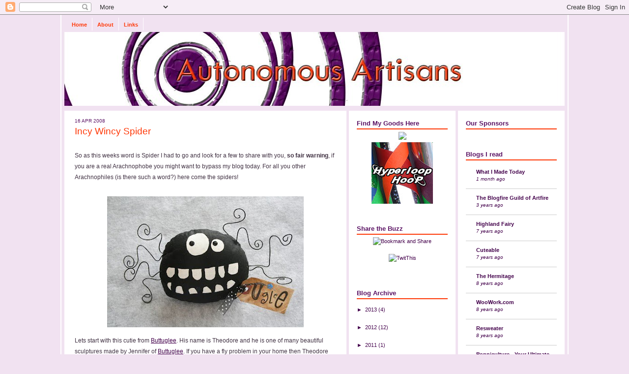

--- FILE ---
content_type: text/html; charset=UTF-8
request_url: https://autonomousartisans.blogspot.com/2008/04/incy-wincy-spider.html
body_size: 21842
content:
<!DOCTYPE html>
<html dir='ltr' xmlns='http://www.w3.org/1999/xhtml' xmlns:b='http://www.google.com/2005/gml/b' xmlns:data='http://www.google.com/2005/gml/data' xmlns:expr='http://www.google.com/2005/gml/expr'>
<head>
<link href='https://www.blogger.com/static/v1/widgets/55013136-widget_css_bundle.css' rel='stylesheet' type='text/css'/>
<meta content='text/html; charset=UTF-8' http-equiv='Content-Type'/>
<meta content='blogger' name='generator'/>
<link href='https://autonomousartisans.blogspot.com/favicon.ico' rel='icon' type='image/x-icon'/>
<link href='http://autonomousartisans.blogspot.com/2008/04/incy-wincy-spider.html' rel='canonical'/>
<link rel="alternate" type="application/atom+xml" title="Autonomous Artisans... handmade finds - Atom" href="https://autonomousartisans.blogspot.com/feeds/posts/default" />
<link rel="alternate" type="application/rss+xml" title="Autonomous Artisans... handmade finds - RSS" href="https://autonomousartisans.blogspot.com/feeds/posts/default?alt=rss" />
<link rel="service.post" type="application/atom+xml" title="Autonomous Artisans... handmade finds - Atom" href="https://www.blogger.com/feeds/238911469570032054/posts/default" />

<link rel="alternate" type="application/atom+xml" title="Autonomous Artisans... handmade finds - Atom" href="https://autonomousartisans.blogspot.com/feeds/5502989278811789859/comments/default" />
<!--Can't find substitution for tag [blog.ieCssRetrofitLinks]-->
<link href='https://blogger.googleusercontent.com/img/b/R29vZ2xl/AVvXsEihdgKLj2YQ6bBX1zfJyFyJrkZ2H5xuy1OiGnkS6-D_s2Gh1UupW7sUDaaRKC2smI8dHoFBOLOuCSrEIVxzbwdrOxv_7g52aU_kIxtJHA2ttnul9D4N5XyjOU02gM1QSWBuaDvIH7DUmXyn/s400/il_430xN.23779305.jpg' rel='image_src'/>
<meta content='http://autonomousartisans.blogspot.com/2008/04/incy-wincy-spider.html' property='og:url'/>
<meta content='Incy Wincy Spider' property='og:title'/>
<meta content='So as this weeks word is Spider I had to go and look for a few to share with you, so fair warning , if you are a real Arachnophobe you might...' property='og:description'/>
<meta content='https://blogger.googleusercontent.com/img/b/R29vZ2xl/AVvXsEihdgKLj2YQ6bBX1zfJyFyJrkZ2H5xuy1OiGnkS6-D_s2Gh1UupW7sUDaaRKC2smI8dHoFBOLOuCSrEIVxzbwdrOxv_7g52aU_kIxtJHA2ttnul9D4N5XyjOU02gM1QSWBuaDvIH7DUmXyn/w1200-h630-p-k-no-nu/il_430xN.23779305.jpg' property='og:image'/>
<title>Autonomous Artisans... handmade finds: Incy Wincy Spider</title>
<style id='page-skin-1' type='text/css'><!--
/* ************ START OF CSS STYLING ************ */
/* -----------------------------------------------------------------------
Blogger Template Design: Columnus
Design by: Ourblogtemplates.com, September 2008
Terms of Use: Free template with credit linked to Ourblogtemplates.com
----------------------------------------------------------------------- */
/* Variable definitions
========================
<Variable name="bodybgColor" description="Body Background Color"
type="color" default="#FFBBE8">
<Variable name="blogframeColor" description="Blog Background Color"
type="color" default="#800040">
<Variable name="blogBorderColor" description="Blog Border Color"
type="color" default="#800040">
<Variable name="headerbgColor" description="Header Background Color"
type="color" default="#ffffff">
<Variable name="headerBorderColor" description="Header Border Color"
type="color" default="#800040">
<Variable name="blogTitleColor" description="Blog Title Color"
type="color" default="#800040">
<Variable name="blogDescriptionColor" description="Blog Description Color"
type="color" default="#800040">
<Variable name="linkbarbgColor" description="Linkbar Background Color"
type="color" default="#C94093">
<Variable name="linkbarmainBorderColor" description="Linkbar Main Border Color"
type="color" default="#C94093">
<Variable name="linkbarBorderColor" description="Linkbar Border Color"
type="color" default="#9D1961">
<Variable name="linkbarTextColor" description="Linkbar Text Color"
type="color" default="#ffffff">
<Variable name="linkbarHoverBgColor" description="Linkbar Hover Background Color"
type="color" default="#ffffff">
<Variable name="linkbarHoverTextColor" description="Linkbar Hover Text Color"
type="color" default="#9D1961">
<Variable name="middlebarbgColor" description="Middlebar Background Color"
type="color" default="#ffffff">
<Variable name="contentbgColor" description="Content Background Color"
type="color" default="#ffffff">
<Variable name="contentBorderColor" description="Content Border Color"
type="color" default="#9D1961">
<Variable name="postbgColor" description="Post Background Color"
type="color" default="#ffffff">
<Variable name="postBorderColor" description="Post Border Color"
type="color" default="#ffffff">
<Variable name="postTitleColor" description="Post Title Color"
type="color" default="#000000">
<Variable name="posttitlebgColor" description="Post Title Background Color"
type="color" default="#000000">
<Variable name="posttitleBorderColor" description="Post Title Border Color"
type="color" default="#000000">
<Variable name="dateHeaderColor" description="Date Header Color"
type="color" default="#000000">
<Variable name="textColor" description="Text Color"
type="color" default="#191919">
<Variable name="mainLinkColor" description="Main Link Color"
type="color" default="#333333">
<Variable name="mainHoverLinkColor" description="Main Hover Link Color"
type="color" default="#9D1961">
<Variable name="mainVisitedLinkColor" description="Main Visited Link Color"
type="color" default="#9D1961">
<Variable name="blockQuoteColor" description="Blockquote Color"
type="color" default="#191919">
<Variable name="blockquoteBorderColor" description="Blockquote Border Color"
type="color" default="#191919">
<Variable name="codeTextColor" description="Code Text Color"
type="color" default="#660000">
<Variable name="imagebgColor" description="Photo Background Color"
type="color" default="#f5f5f5">
<Variable name="imageBorderColor" description="Photo Border Color"
type="color" default="#f5f5f5">
<Variable name="postfooterBgColor" description="Postfooter Background Color"
type="color" default="#b8659C">
<Variable name="postfooterBorderColor" description="Postfooter Border Color"
type="color" default="#b8659C">
<Variable name="postfooterTextColor" description="Postfooter Text Color"
type="color" default="#b8659C">
<Variable name="postfooterLinkColor" description="Postfooter Link Color"
type="color" default="#b8659C">
<Variable name="commentTabLinkColor" description="Comment Tab Link Color"
type="color" default="#b8659C">
<Variable name="feedlinksColor" description="Feed Links Color"
type="color" default="#9D1961">
<Variable name="mainsidebar1bgColor" description="Main Sidebar Background Color"
type="color" default="#FFBBE8">
<Variable name="sidebar1bgColor" description="Sidebar1 Background Color"
type="color" default="#FFBBE8">
<Variable name="sidebar2bgColor" description="Sidebar2 Background Color"
type="color" default="#FFBBE8">
<Variable name="sidebar1BorderColor" description="Sidebar1 Border Color"
type="color" default="#C94093">
<Variable name="sidebar2BorderColor" description="Sidebar2 Border Color"
type="color" default="#C94093">
<Variable name="sidebar1HeaderBgColor" description="Sidebar1 Header Background Color"
type="color" default="#ffffff">
<Variable name="sidebar2HeaderBgColor" description="Sidebar2 Header Background Color"
type="color" default="#ffffff">
<Variable name="sidebar1HeaderBorderColor" description="Sidebar1 Header Border Color"
type="color" default="#C94093">
<Variable name="sidebar2HeaderBorderColor" description="Sidebar2 Header Border Color"
type="color" default="#C94093">
<Variable name="sidebar1HeaderColor" description="Sidebar1 Header Color"
type="color" default="#000000">
<Variable name="sidebar2HeaderColor" description="Sidebar2 Header Color"
type="color" default="#000000">
<Variable name="sidebar1TextColor" description="Sidebar1 Text Color"
type="color" default="#9D1961">
<Variable name="sidebar2TextColor" description="Sidebar2 Text Color"
type="color" default="#9D1961">
<Variable name="sidebar1LinkColor" description="Sidebar1 Link Color"
type="color" default="#9D1961">
<Variable name="sidebar2LinkColor" description="Sidebar2 Link Color"
type="color" default="#9D1961">
<Variable name="sidebar1HoverLinkColor" description="Sidebar1 Hover Link Color"
type="color" default="#000000">
<Variable name="sidebar2HoverLinkColor" description="Sidebar2 Hover Link Color"
type="color" default="#000000">
<Variable name="sidebar1VisitedLinkColor" description="Sidebar1 Visited Link Color"
type="color" default="#000000">
<Variable name="sidebar2VisitedLinkColor" description="Sidebar2 Visited Link Color"
type="color" default="#000000">
<Variable name="sidebarListLineColor" description="Sidebar List Line Color"
type="color" default="#000000">
<Variable name="lowerbarbgColor" description="Lowerbar Background Color"
type="color" default="#ffffff">
<Variable name="lowerbarBorderColor" description="Lowerbar Border Color"
type="color" default="#C94093">
<Variable name="lowerbarHeaderColor" description="Lowerbar Header Color"
type="color" default="#000000">
<Variable name="lowerbarTitleBgColor" description="Lowerbar Header Background Color"
type="color" default="#C94093">
<Variable name="lowerbarTitleBorderColor" description="Lowerbar Header Border Color"
type="color" default="#C94093">
<Variable name="lowerbarTextColor" description="Lowerbar Text Color"
type="color" default="#9D1961">
<Variable name="lowerbarLinkColor" description="Lowerbar Link Color"
type="color" default="#9D1961">
<Variable name="lowerbarHoverLinkColor" description="Lowerbar Hover Link Color"
type="color" default="#000000">
<Variable name="lowerbarVisitedLinkColor" description="Lowerbar Visited Link Color"
type="color" default="#000000">
<Variable name="lowerbarListLineColor" description="Lowerbar List Line Color"
type="color" default="#000000">
<Variable name="commentTitleColor" description="Comment Header Color"
type="color" default="#000000">
<Variable name="commentAuthorBgColor" description="Comment Author Background Color"
type="color" default="#9D1961">
<Variable name="commentboxBorderColor" description="Comment Author Border Color"
type="color" default="#C94093">
<Variable name="commentauthorColor" description="Comment Author Color"
type="color" default="#9D1961">
<Variable name="commentTimeStampColor" description="Comment Timestamp Color"
type="color" default="#C94093">
<Variable name="commentTextColor" description="Comment Text Color"
type="color" default="#3f3041">
<Variable name="footerbgColor" description="Footer Background Color"
type="color" default="#ffffff">
<Variable name="footerBorderColor" description="Footer Border Color"
type="color" default="#000000">
<Variable name="footerHeaderColor" description="Footer Header Color"
type="color" default="#000000">
<Variable name="footerTextColor" description="Footer Text Color"
type="color" default="#C94093">
<Variable name="footerLinkColor" description="Footer Link Color"
type="color" default="#C94093">
<Variable name="footerHoverLinkColor" description="Footer Hover Link Color"
type="color" default="#C94093">
<Variable name="footerVisitedLinkColor" description="Footer Visited Link Color"
type="color" default="#C94093">
<Variable name="blogTitleFont" description="Blog Title Font"
type="font"
default="normal bold 273% Georgia, Times, serif"
>
<Variable name="blogDescriptionFont" description="Blog Description Font"
type="font"
default="normal normal 104% georgia,helvetica,verdana,Georgia, serif"
>
<Variable name="linkbarTextFont" description="Linkbar Text Font"
type="font"
default="normal normal 77% Verdana, sans-serif"
>
<Variable name="postTitleFont" description="Post Title Font"
type="font"
default="normal bold 180% Georgia, Times, serif"
>
<Variable name="dateHeaderFont" description="Date Header Font"
type="font"
default="normal bold 117% Arial, sans-serif"
>
<Variable name="textFont" description="Text Font"
type="font"
default="normal normal 90% Arial, sans-serif"
>
<Variable name="quoteFont" description="Blog Quote Font"
type="font"
default="normal normal 92% helvetica,tahoma,verdana,arial,times,Sans-serif"
>
<Variable name="sidebarHeaderFont" description="Sidebar Title Font"
type="font"
default="normal bold 117% Arial, sans-serif"
>
<Variable name="sidebarTextFont" description="Sidebar Text Font"
type="font"
default="normal normal 78% Arial, Verdana, sans-serif"
>
<Variable name="postfooterTextFont" description="Post-Footer Text Font"
type="font"
default="normal normal 93% Arial, sans-serif"
>
<Variable name="commentTitleFont" description="Comment Title Font"
type="font"
default="normal bold 120% Arial, sans-serif"
>
<Variable name="commentTextFont" description="Comment Text Font"
type="font"
default="normal normal 95% Arial, sans-serif"
>
<Variable name="footerHeaderFont" description="Footer Header Font"
type="font"
default="normal bold 131% Trebuchet, Trebuchet MS, Arial, sans-serif"
>
<Variable name="footerTextFont" description="Footer Text Font"
type="font"
default="normal normal 76% Trebuchet, Trebuchet MS, Arial, sans-serif"
>
*/
/* -----   GLOBAL   ----- Blogger template design by Ourblogtemplates.com */
* {margin:0; padding:0;}
body {
margin: 0px 0px 0px 0px;
padding: 0px 0px 0px 0px;
text-align: center;
color: #3f3041;
background: #f1e2f1 url() repeat top right;
background-attachment: fixed;
font-family: arial,verdana,helvetica,tahoma,Sans-serif;
font-size: 100%;
width: 100%;
}
#outer-wrapper {
margin: 0 auto;   /* auto - to make the template lay in the screen center */
padding: 0px 0px 0px 0px;
margin-top: 0px;
margin-bottom: 20px;
position: relative;
width: 100%;
text-align: left;
}
#blog-wrapper {
margin: 0 auto;   /* auto - to make the template lay in the screen center */
padding: 0px 1px 0px 1px;
margin-top: 0px;
margin-bottom: 10px;
text-align: left;
position: relative;
width: 1028px;
background: #f1e2f1;
border: 2px solid #ffffff;
border-top: 0;
}
#spacer {clear: both; margin: 0; padding: 0;}
/* global link attributes */
a {color: #43004b; text-decoration: underline;}
a:hover {color: #591062; text-decoration: underline;}
a:visited {color: #43004b; text-decoration: underline;}
/* Blogger Navigation Bar */
#Navbar1 {
margin: 0;
padding: 0;
/* visibility: hidden; */
/* display: none; */
}
/* -----   TOP ADS   ----- Blogger template design by Ourblogtemplates.com */
#topads-wrapper {
margin: 0;
padding: 0;
position: relative;
text-align: center;
width: 100%;
}
#topads {margin: 0; padding: 0;}
#topads .widget {margin: 0; padding: 5px 0;}
/* -----   HEADER   ----- Blogger template design by Ourblogtemplates.com */
#header-wrapper {
margin: 0px 0px 0px 0px;
padding: 0px 0px 0px 0px;
width: 1028px;
text-align: center;
background: #ffffff;
border-top: 0px solid #ffffff;
border-bottom: 0px solid #ffffff;
}
#header {
margin: 0px 0px 0px 0px;
padding: 0px 0px 0px 0px;
text-align: center;
}
#header h1 {
color: #591062;
font: normal normal 198% Arial, sans-serif;
text-align: left;
text-transform: uppercase;
margin: 0px 0px 0px 0px;
padding: 20px 25px 0px 25px;
}
#header h1 a {
text-decoration: none;
color: #591062;
}
#header h1 a:hover {
text-decoration: underline;
color: #fe3807;
}
#header .description {
color: #fe3807;
font: normal normal 92% Arial, sans-serif;
text-align: left;
margin: 0px 0px 0px 0px;
padding: 5px 25px 17px 25px;
}
#header h1 p, #header .description p {margin:0;padding:0}
#header a img {
margin: 0px 0px 0px 0px;
padding: 0px 0px 0px 0px;
border: 0;
}
/* -----   LINKBAR   ----- Blogger template design by Ourblogtemplates.com */
#linkbar-wrapper {
margin: 0px 0px 0px 0px;
padding: 0px 0px 0px 0px;
width: 1028px;
}
#linkbar {
margin: 0px 0px 0px 0px;
padding: 0px 0px 0px 0px;
width: 1028px;
position: relative;
background: #f1e2f1;
border-top: 5px solid #f1e2f1;
border-bottom: 2px solid #f1e2f1;
}
#linkbar .widget {
margin: 0px 0px 0px 0px;
padding: 5px 10px 5px 10px;
}
#linkbar ul {
margin: 0px 0px 0px 0px;
padding: 0px 0px 0px 0px;
text-align: left;
list-style-type:none;
border-right: 0px solid #ffffff;
}
#linkbar li {
display: inline;
margin: 0px 0px 0px 0px;
padding: 0px 0px 0px 0px;
}
#linkbar h2 {
margin: 0px 0px 0px 0px;
padding: 0px 0px 0px 0px;
display: none;
visibility: hidden;
}
#linkbar a {
clear: both;
margin: 0px -4px 0px 0px;
padding: 8px 10px 6px 10px;
width:100%;
text-decoration:none;
font: normal bold 67% Verdana, sans-serif;
color: #fe3807;
/* text-transform: uppercase; */
border-right: 1px solid #ffffff;
border-bottom: 0px solid #ffffff;
}
#linkbar a:hover {
color: #3f3041;
background: #ffffff;
}
/* -----   MIDDLE ADS   ----- Blogger template design by Ourblogtemplates.com */
#middleads-wrapper {
margin: 0;
padding: 0;
position: relative;
text-align: center;
width: 100%;
}
#middleads, #middleads2 {
margin: 0;
padding: 0;
}
#middleads .widget, #middleads2 .widget {
margin: 0;
padding: 5px 0;
background: #ffffff;
}
/* -----   MAIN   ----- Blogger template design by Ourblogtemplates.com */
#content-wrapper {
width: 1028px;
margin: 0px 0px 0px 0px;
padding: 0px 0px 0px 0px;
position: relative;
text-align: left;
background: #f1e2f1;
border-top: 10px solid #f1e2f1;
}
#main-wrapper {
float: left;
position: relative;
max-width: px;
margin: 0px 0px 0px 0px;
padding: 0px 0px 0px 0px;
text-align: left;
word-wrap: break-word; /* fix for long text breaking sidebar float in IE */
overflow: hidden; /* fix for long non-text content breaking IE sidebar float */
}
#main {
width: 532px;
margin: 0px 5px 0px 5px;
padding: 15px 20px 0px 20px;
text-align: left;
background: #ffffff; /* url(http://farm4.static.flickr.com/3135/2746541297_c4c9e6dae2_o.jpg) repeat-y top left; */
border-left: 1px solid #ffffff;
border-right: 1px solid #ffffff;
color: #3f3041;
font: normal normal 77% Verdana, sans-serif;
}
#main .widget {
margin: 0px 0px 0px 0px;
padding: 0px 0px 20px 0px;
}
.post {
margin: 0px 0px 0px 0px;
padding: 0px 0px 0px 0px;
line-height: 1.8em;
text-align: left;
}
.post h3 {
margin: 0px -15px 0px -15px;
padding: 0px 15px 0px 15px;
color: #fe3807;
font: normal normal 158% Verdana, sans-serif;
text-decoration: none;
text-align: left;
line-height: 1.6em;
/* background: #fe3807;
border-top: 1px solid #ffffff;
border-bottom: 2px solid #ffffff; */
}
.post h3 a, .post h3 a:visited {
color: #fe3807;
text-decoration: none;
}
.post h3 a:hover {
color: #3f3041;
text-decoration: underline;
}
.post-header-line-1 {
margin: 4px 0px 10px 0px;
padding: 3px 0px 4px 0px;
border-top: 1px solid #ffffff;
border-bottom: 1px solid #ffffff;
}
h2.date-header {
margin: 0px 0px 0px 0px;
padding: 0px 0px 0px 0px;
text-align: left;
color: #591062;
font: normal normal 82% Arial, sans-serif;
text-decoration: none;
text-transform: uppercase;
}
.date-header span {
margin: 0px 0px 0px 0px;
padding: 0px 0px 0px 0px;
}
.post-body p {
/* Fix bug in IE5/Win with italics in posts */
margin: 0px 0px 0px 0px;
padding: 1px 0px 1px 0px;
display: inline; /* to fix floating-ads wrapping problem in IE */
height: 1%;
overflow: visible;
}
.post-body p a, .post-body p a:visited {
color: #43004b;
text-decoration: underline;
}
.post-body a:hover {
text-decoration: underline;
color: #591062;
}
.post ul {
margin: 0px 0px 0px 0px;
padding: 12px 0px 12px 30px;
list-style-type: disc;
line-height: 1.6em;
font-size: 95%;
}
.post ol {
margin: 0px 0px 0px 0px;
padding: 12px 0px 12px 30px;
line-height: 1.6em;
font-size: 95%;
}
.post li {
margin: 0px 0px 0px 0px;
padding: 0px 0px 8px 0px;
}
a img {
margin: 5px 5px 5px 5px;
padding: 0px 0px 0px 0px;
}
.post img {
margin: 5px;
padding: 5px;
background: #ffffff;
border: 1px solid #ffffff;
}
/* -----   POST-FOOTER   ----- Blogger template design by Ourblogtemplates.com */
.post-footer {
display: block;
margin: 25px 0px 25px 0px;
padding: 7px 12px 5px 12px;
text-align: left;
font: normal normal 86% Verdana, sans-serif;
color: #3f3041;
font-weight: normal;
line-height: 1.7em;
text-decoration: none;
background: #f1e2f1;
border-bottom: 1px solid #f1f1f1;
}
.post-footer-line {
margin: 0px 0px 0px 0px;
padding: 0px 0px 0px 0px;
}
.post-footer-line-1, .post-footer-line-2, .post-footer-line-3 {
margin: 0px 0px 0px 0px;
padding: 0px 0px 0px 0px;
}
.post-footer a {
color: #591062;
text-decoration: none;
}
.post-footer a:hover {
color: #591062;
text-decoration: underline;
}
.post-footer .post-comment-link a {
margin: 0px 0px 0px 7px;
padding: 0px 0px 0px 9px;
border-left: 1px solid #3f3041;
color: #591062;
font-weight: normal;
text-decoration: none;
}
.post-footer .post-comment-link a:hover {
color: #591062;
text-decoration: underline;
}
.post-footer .post-icons {
margin: 0px 0px 0px 0px;
padding: 0px 0px 0px 0px;
}
.post-footer img {
margin: 0px 0px 0px 0px;
padding: 0px 0px 5px 0px;
background: #f1e2f1;
}
#blog-pager {
margin: 0px 0px 0px 0px;
padding: 0px 0px 0px 0px;
text-align: center;
font: normal normal 86% Verdana, sans-serif;
color: #43004b;
}
#blog-pager a {color: #43004b}
#blog-pager a:hover {color: #591062}
#blog-pager-newer-link {
float: left;
margin: 0px 0px 0px 0px;
padding: 0px 0px 0px 0px;
}
#blog-pager-older-link {
float: right;
margin: 0px 0px 0px 0px;
padding: 0px 0px 0px 0px;
}
.feed-links {
margin: 10px 0px 0px 0px;
padding: 0px 0px 0px 0px;
clear: both;
text-align: left;
font: normal normal 86% Verdana, sans-serif;
color: #43004b;
}
.feed-links a, .feed-links a:visited {color: #43004b}
.feed-links a:hover {color: #591062}
/* -----   SIDEBAR   ----- Blogger template design by Ourblogtemplates.com */
#side-wrapper1, #side-wrapper2 {
max-width: 247px;
float: left;
margin: 0px 0px 0px 0px;
padding: 0px 0px 0px 0px;
word-wrap: break-word; /* fix for long text breaking sidebar float in IE */
overflow: hidden; /* fix for long non-text content breaking IE sidebar float */
}
#sidebar-wrapper {
float: left;
margin: 0px 0px 0px 0px;
padding: 0px 0px 0px 0px;
word-wrap: break-word; /* fix for long text breaking sidebar float in IE */
overflow: hidden; /* fix for long non-text content breaking IE sidebar float */
}
.sidebar {
margin: 0px 0px 0px 0px;
padding: 0px 0px 0px 0px;
text-align: left;
font: normal normal 70% Verdana, sans-serif;
}
#sidebar1 {
width: 185px;
margin: 0px 5px 0px 0px;
padding: 15px 15px 0px 15px;
color: #43004b;
line-height: 1.6em;
background: #ffffff;
border-left: 1px solid #ffffff;
border-right: 1px solid #ffffff;
}
#sidebar2 {
width: 185px;
margin: 0px 5px 0px 0px;
padding: 15px 15px 0px 15px;
color: #43004b;
line-height: 1.6em;
background: #ffffff;
border-left: 1px solid #ffffff;
border-right: 1px solid #ffffff;
}
#sidebar1 .widget {
margin: 0px 0px 0px 0px;
padding: 0px 0px 35px 0px;
}
#sidebar2 .widget {
margin: 0px 0px 0px 0px;
padding: 0px 0px 35px 0px;
}
/* sidebar heading ----- Blogger template design by Ourblogtemplates.com */
#sidebar1 h2 {
margin: 0px 0px 5px 0px;
padding: 3px 0px 3px 0px;
text-align: left;
color: #591062;
font: normal bold 115% Verdana, sans-serif;
/* background: #191919; */
border-bottom: 2px solid #fe3807;
}
#sidebar2 h2 {
margin: 0px 0px 5px 0px;
padding: 3px 0px 3px 0px;
text-align: left;
color: #591062;
font: normal bold 115% Verdana, sans-serif;
/* background: #191919; */
border-bottom: 2px solid #fe3807;
}
.sidebar ul, #BlogArchive1 ul {
margin: 0px 0px 0px 0px;
padding: 0px 0px 0px 0px;
list-style-type: none;
}
.sidebar li, #BlogArchive1 li {
margin: 0px 0px 0px 0px;
padding: 8px 0px 8px 0px;
border-bottom: 1px solid #cccccc;
}
#sidebar1 a {
color: #43004b;
text-decoration: none;
}
#sidebar1 a:hover {
text-decoration: underline;
color: #591062;
}
#sidebar1 a:visited {
text-decoration: none;
color: #43004b;
}
#sidebar2 a {
color: #43004b;
text-decoration: none;
}
#sidebar2 a:hover {
text-decoration: underline;
color: #591062;
}
#sidebar2 a:visited {
text-decoration: none;
color: #43004b;
}
.sidebar a img {
margin: 0px 0px 0px 0px;
padding: 0px 0px 0px 0px;
}
/* -----   PROFILE   ----- Blogger template design by Ourblogtemplates.com */
.profile-img {
margin: 5px;
padding: 0px;
border: 1px solid #cccccc;
}
.profile-textblock {
margin: 5px 0px 5px 0px;
padding: 5px 0px 5px 0px;
clear: both;
line-height: 1.6em;
border-top: 1px solid #cccccc;
border-bottom: 1px solid #cccccc;
}
.profile-datablock {
margin: 2px 0px 5px 0px;
padding: 0px 0px 0px 0px;
}
.profile-data {
margin: 0px 0px 0px 0px;
padding: 0px 0px 0px 0px;
font-weight: normal;
font-style: italic;
}
.profile-link {
margin: 0px 0px 0px 0px;
padding: 0px 0px 0px 0px;
}
/* -----   BLOCKQUOTE   ----- */
blockquote {
margin: 10px 0px 10px 20px;
padding: 0px 0px 0px 15px;
font: italic normal 95% Verdana, sans-serif;
line-height: 1.6em;
color: #3f3041;
border-left: 1px solid #ffffff;
}
/* -----   CODE   ----- */
code {
color: #3f3041;
font-size: 110%;
}
/* -----   COMMENT   ----- Blogger template design by Ourblogtemplates.com */
#comments {
margin: 0px 0px 0px 0px;
padding: 0px 0px 20px 0px;
text-align: left;
color: #3f3041;
font: normal normal 94% Verdana, sans-serif;
}
/* comment-header */
#comments h4 {
margin: 20px 0px 0px 0px;
padding: 0px 0px 0px 0px;
color: #591062;
font: normal normal 157% Verdana, sans-serif;
}
.deleted-comment {
font-style:italic;
color:gray;
margin: 3px 0px 3px 0px;
}
.comment-author {
display: block;
margin: 10px 0px 0px 0px;
padding: 8px 10px 3px 0px;
color: #43004b;
/* background: #ffffff; */
border-top: 1px solid  #cccccc;
border-bottom: 0px dotted #cccccc;
font-weight: normal;
}
.comment-author a {color: #43004b; text-decoration: none;}
.comment-author a:hover {color: #fe3807; text-decoration: underline;}
.comment-author a:visited {color: #43004b; text-decoration: none;}
.comment-body {margin: 0; padding: 5px 0px 5px 40px;}
.comment-body p {margin: 0; padding: 0; line-height: 1.7em;}
.comment-footer, .comment-footer a {margin: 0px 0px 0px 0px; padding: 4px 0px 0px 0px;}
.comment-timestamp {
margin: 0px 0px 0px 4px;
padding: 0px 0px 7px 4px;
color: #fe3807;
text-decoration: none;
font-weight: normal;
font-style: italic;
}
.comment-timestamp a {
color: #fe3807;
text-decoration: none;
}
.comment-timestamp a:hover {color: #43004b; text-decoration: underline;}
#comments ul {margin: 0; padding: 0; list-style-type: none;}
#comments li {margin: 0; padding: 0;}
a.comment-link {
/* ie5.0/win doesn't apply padding to inline elements,
so we hide these two declarations from it */
padding: 0px 0px 0px 0px;
}
html>body a.comment-link {
/* respecified, for ie5/mac's benefit */
padding-left: 0px;
}
/* -----   LOWER SECTION   ----- Blogger template design by Ourblogtemplates.com */
#lower-wrapper {
margin: 0px 0px 0px 0px;
padding: 0px 0px 0px 0px;
width: 1028px;
font: normal normal 70% Verdana, sans-serif;
color: #3f3041;
background: #ffffff;
border-top: 3px solid #f1e2f1;
}
#lowerbar-wrapper {
float: left;
margin: 0px 0px 0px 0px;
padding: 0px 0px 0px 0px;
width: 33%;
text-align: left;
line-height: 1.6em;
word-wrap: break-word; /* fix for long text breaking sidebar float in IE */
overflow: hidden; /* fix for long non-text content breaking IE sidebar float */
}
#lowerads-wrapper {
float: left;
margin: 0px 0px 0px 0px;
padding: 0px 0px 0px 0px;
width: 100%;
text-align: center;
word-wrap: break-word; /* fix for long text breaking sidebar float in IE */
overflow: hidden; /* fix for long non-text content breaking IE sidebar float */
}
.lowerbar {margin: 0; padding: 0;}
.lowerbar .widget {margin: 0; padding: 15px 20px 15px 20px;}
.lowerads {margin: 0; padding: 0;}
.lowerads .widget {margin: 0; padding: 10px 0px 10px 0px;}
.lowerbar h2 {
margin: 0px 0px 5px 0px;
padding: 10px 0px 5px 0px;
color: #591062;
font: normal bold 115% Verdana, sans-serif;
text-align: left;
/* background: #ffffff; */
border-bottom: 1px solid #f1e2f1;
}
.lowerbar ul {
margin: 0px 0px 0px 0px;
padding: 0px 0px 0px 0px;
list-style-type: none;
}
.lowerbar li {
margin: 0px 0px 0px 0px;
padding: 1px 0px 1px 0px;
/* border-bottom: 1px solid #cccccc; */
}
.lowerbar a {color: #3f3041; text-decoration: none;}
.lowerbar a:hover {text-decoration: underline; color: #f1e2f1;}
.lowerbar a:visited {text-decoration: none; color: #3f3041;}
/* -----   FOOTER   ----- Blogger template design by Ourblogtemplates.com */
#footer-wrapper {
clear: both;
display: inline; /* handles IE margin bug */
float: left;
width: 1028px;
margin: 0px 0px 0px 0px;
padding: 0px 0px 0px 0px;
background: #f1e2f1;
border-top: 3px solid #f1e2f1;
}
#footer {
margin: 0px 0px 0px 0px;
padding: 15px 0px 0px 0px;
text-align: center;
color: #ffffff;
font: normal normal 72% Verdana, sans-serif;
line-height: 1.6em;
}
#footer h2 {
margin: 0px 0px 0px 0px;
padding: 0px 0px 2px 0px;
color: #cccccc;
font: normal bold 127% Verdana, sans-serif;
}
#footer .widget {
margin: 0px 0px 0px 0px;
padding: 0px 10px 15px 10px;
}
.footer p {margin: 0; padding: 0}
.footer a {
color: #cccccc;
text-decoration: none;
}
.footer a:hover {
color: #ffffff;
text-decoration: underline;
}
.footer a:visited {
color: #cccccc;
text-decoration: none;
}
/* -----   BOTTOM ADS   ----- Blogger template design by Ourblogtemplates.com */
#bottomads-wrapper {
margin: 0;
padding: 0;
position: relative;
width: 1028px;
text-align: center;
}
#bottomads {margin: 0; padding: 10px 0;}
#bottomads .widget {margin: 0; padding: 5px 0;}
/* -----   CREDIT   ----- */
#credit {
margin: 0px 0px 0px 0px;
padding: 2px 0px 0px 0px;
width: 100%;
height: 26px;
clear: both;
font-family: verdana, helvetica;
font-size: 70%;
color: #591062;
font-weight: normal;
background: #f1e2f1;
}
#creditleft {
margin: 0px 0px 0px 0px;
padding: 7px 0px 0px 0px;
height: 26px;
position: relative;
float: left;
text-align: left;
display: inline;
width: 71%;
background: #f1e2f1;
}
#creditright {
margin: -33px 0px 0px 0px;
padding: 7px 0px 0px 0px;
height: 26px;
position: relative;
float: right;
text-align:right;
display: inline;
width: 30%;
background: #f1e2f1;
}
#creditleft p {
margin: 0;
padding: 0
}
#creditright p {
margin: 0;
padding: 0
}
#creditleft a, .creditleft a:hover, .creditleft a:visited {
color: #fe3807;
text-decoration: underline;
}
#creditright a, .creditright a:hover, .creditright a:visited {
color: #fe3807;
text-decoration: underline;
}
/* ************ END OF CSS STYLING ************ */
/** Page structure tweaks for layout editor wireframe */
body#layout #main,
body#layout #sidebar {
padding: 0;
}

--></style>
<link href='https://www.blogger.com/dyn-css/authorization.css?targetBlogID=238911469570032054&amp;zx=d3058f2d-d2d9-4287-a8db-b45e91a56a6d' media='none' onload='if(media!=&#39;all&#39;)media=&#39;all&#39;' rel='stylesheet'/><noscript><link href='https://www.blogger.com/dyn-css/authorization.css?targetBlogID=238911469570032054&amp;zx=d3058f2d-d2d9-4287-a8db-b45e91a56a6d' rel='stylesheet'/></noscript>
<meta name='google-adsense-platform-account' content='ca-host-pub-1556223355139109'/>
<meta name='google-adsense-platform-domain' content='blogspot.com'/>

</head>
<body>
<div class='navbar section' id='navbar'><div class='widget Navbar' data-version='1' id='Navbar1'><script type="text/javascript">
    function setAttributeOnload(object, attribute, val) {
      if(window.addEventListener) {
        window.addEventListener('load',
          function(){ object[attribute] = val; }, false);
      } else {
        window.attachEvent('onload', function(){ object[attribute] = val; });
      }
    }
  </script>
<div id="navbar-iframe-container"></div>
<script type="text/javascript" src="https://apis.google.com/js/platform.js"></script>
<script type="text/javascript">
      gapi.load("gapi.iframes:gapi.iframes.style.bubble", function() {
        if (gapi.iframes && gapi.iframes.getContext) {
          gapi.iframes.getContext().openChild({
              url: 'https://www.blogger.com/navbar/238911469570032054?po\x3d5502989278811789859\x26origin\x3dhttps://autonomousartisans.blogspot.com',
              where: document.getElementById("navbar-iframe-container"),
              id: "navbar-iframe"
          });
        }
      });
    </script><script type="text/javascript">
(function() {
var script = document.createElement('script');
script.type = 'text/javascript';
script.src = '//pagead2.googlesyndication.com/pagead/js/google_top_exp.js';
var head = document.getElementsByTagName('head')[0];
if (head) {
head.appendChild(script);
}})();
</script>
</div></div>
<div id='outer-wrapper'>
<!-- skip links for text browsers -->
<span id='skiplinks' style='display:none;'>
<a href='#main'>skip to main </a> |
<a href='#sidebar'>skip to sidebar</a>
</span>
<div id='topads-wrapper'>
<div class='topads no-items section' id='topads'></div>
</div>
<div style='clear: both;'></div>
<div id='blog-wrapper'>
<div id='linkbar-wrapper'>
<div class='linkbar section' id='linkbar'><div class='widget LinkList' data-version='1' id='LinkList1'>
<h2>Linkbar</h2>
<div class='widget-content'>
<ul>
<li><a href='http://autonomousartisans.blogspot.com/'>Home</a></li>
<li><a href='http://autonomousartisans.blogspot.co.uk/p/about.html'>About</a></li>
<li><a href='http://autonomousartisans.blogspot.co.uk/p/links.html'>Links</a></li>
</ul>
<div class='clear'></div>
</div>
</div></div>
</div>
<div style='clear: both;'></div>
<div id='header-wrapper'>
<div class='header section' id='header'><div class='widget Header' data-version='1' id='Header1'>
<div id='header-inner'>
<a href='https://autonomousartisans.blogspot.com/' style='display: block'>
<img alt='Autonomous Artisans... handmade finds' height='150px; ' id='Header1_headerimg' src='https://blogger.googleusercontent.com/img/b/R29vZ2xl/AVvXsEhA9FeVy5VrcOEZnfPoDX_1YYDoDyMvaTEIX9uDF9gUIDdA7hof35H5VX5yOEMiLnrw0_BAQQTn1nPH-221HNAB8WgPwZ00-WuKtAWid3-3tNbOK11xSoYGnYETWR4TuFcesxu6BLr5Lrsm/s1600-r/circlebanner1edged.jpg' style='display: block' width='1028px; '/>
</a>
</div>
</div></div>
</div>
<div style='clear: both;'></div>
<div id='middleads-wrapper'>
<div class='middleads no-items section' id='middleads'></div>
</div>
<div style='clear: both;'></div>
<div id='content-wrapper'>
<div id='main-wrapper'>
<div class='main section' id='main'><div class='widget Blog' data-version='1' id='Blog1'>
<div class='blog-posts hfeed'>

          <div class="date-outer">
        
<h2 class='date-header'><span>16 Apr 2008</span></h2>

          <div class="date-posts">
        
<div class='post-outer'>
<div class='post hentry'>
<a name='5502989278811789859'></a>
<h3 class='post-title entry-title'>
<a href='https://autonomousartisans.blogspot.com/2008/04/incy-wincy-spider.html'>Incy Wincy Spider</a>
</h3>
<div class='post-header-line-1'></div>
<div class='post-body entry-content'>
<p>So as this weeks word is Spider I had to go and look for a few to share with you, <span style="font-weight: bold;">so fair warning</span>, if you are a real Arachnophobe you might want to bypass my blog today. For all you other Arachnophiles (is there such a word?) here come the spiders!<br /><br /><a href="http://www.etsy.com/view_listing.php?listing_id=10855598" onblur="try {parent.deselectBloggerImageGracefully();} catch(e) {}"><img alt="" border="0" id="BLOGGER_PHOTO_ID_5189793585370595746" src="https://blogger.googleusercontent.com/img/b/R29vZ2xl/AVvXsEihdgKLj2YQ6bBX1zfJyFyJrkZ2H5xuy1OiGnkS6-D_s2Gh1UupW7sUDaaRKC2smI8dHoFBOLOuCSrEIVxzbwdrOxv_7g52aU_kIxtJHA2ttnul9D4N5XyjOU02gM1QSWBuaDvIH7DUmXyn/s400/il_430xN.23779305.jpg" style="margin: 0px auto 10px; display: block; text-align: center; cursor: pointer;" /></a>Lets start with this cutie from <a href="http://www.etsy.com/shop.php?user_id=5163965">Buttuglee</a>. His name is Theodore and he is one of many beautiful sculptures made by Jennifer of <a href="http://www.etsy.com/shop.php?user_id=5163965">Buttuglee</a>.  If you have a fly problem in your home then Theodore looks good and hungry for a bite.<br /><br /><a href="http://www.etsy.com/view_listing.php?listing_id=10842526"></a><a href="http://www.etsy.com/view_listing.php?listing_id=10842526" onblur="try {parent.deselectBloggerImageGracefully();} catch(e) {}"><img alt="" border="0" src="https://lh3.googleusercontent.com/blogger_img_proxy/AEn0k_vJqW4a4RQX3hFx1C6ybUBMKRWpxWSBZq3Nb9FCvZ2mCZSis4JYZ5dG-ypPYiw0W4Evk_6AbQUH6_E5PfbLSzALEAF5ZQrAId0gOVwjba0J=s0-d" style="margin: 0px auto 10px; display: block; text-align: center; cursor: pointer; width: 400px;"></a><a href="http://www.etsy.com/shop.php?user_id=21662">BarrelOfMonkeys</a> little spider badges say it all for me today. I'm not in the best of moods, but writing this is cheering me up. Maybe I should wear one of these on days when I feel a bit snappy, to warn family and friends to tread carefully.<br /><br /><a href="http://www.etsy.com/view_listing.php?listing_id=9269596" onblur="try {parent.deselectBloggerImageGracefully();} catch(e) {}"><img alt="" border="0" src="https://lh3.googleusercontent.com/blogger_img_proxy/AEn0k_vVfjvVIuJaQ2IW0MmG-zS0VAZ89CnjXBv30xcuFe7MSrh_tUQtj1wJ3BWzRyZpfkBUlf3zaRw8IntzYOrYf1M1AedTFve6qvkr_QwE0A8=s0-d" style="margin: 0px auto 10px; display: block; text-align: center; cursor: pointer; width: 400px;"></a>This really gorgeous photo from <a href="http://www.etsy.com/shop.php?user_id=5573544">Andy McCurdy</a> just caught my eye this morning. It looks like a fresh clear dewy morning. A new day with bright new possibilities around the corner. Beautiful!<br /><br /><a href="http://www.etsy.com/view_listing.php?listing_id=10789874" onblur="try {parent.deselectBloggerImageGracefully();} catch(e) {}"><img alt="" border="0" src="https://lh3.googleusercontent.com/blogger_img_proxy/AEn0k_tcRAvgZ9iS8sAq4nSNAYlBwrZ2A_Rer8Qb0gorcZlAk10AG-jXrKGfQq5aCoGXnmpd1G6Z0M-kJqz56-MK0f0uSe6OEo-RdcZWKYVO9NO_=s0-d" style="margin: 0px auto 10px; display: block; text-align: center; cursor: pointer; width: 400px;"></a>Lesson 1 in how to be a stylish Spider lover: Go to <a href="http://www.etsy.com/shop.php?user_id=5023136">CadillacCowboys</a> shop and purchase one of these T-shirts. Lesson 2: wear it <span style="font-weight: bold;">always</span>. Lesson 3: Go back and buy a second T-shirt when the first one needs a wash.<br /><br /><a href="http://www.etsy.com/view_listing.php?listing_id=10753086" onblur="try {parent.deselectBloggerImageGracefully();} catch(e) {}"><img alt="" border="0" src="https://lh3.googleusercontent.com/blogger_img_proxy/AEn0k_uozUPUeDVPg_gnY_sRJ9ayNY-WNg0u8_eE05egFchq_zIevKVVlWW5hU4AFdl-56ja8ApBWonF0UlQinww72wYrTK5uagI0A2XIK-94yok=s0-d" style="margin: 0px auto 10px; display: block; text-align: center; cursor: pointer; width: 400px;"></a>For all the Fairy spider lovers, why not get a pair of <a href="http://www.etsy.com/shop.php?user_id=5201996">eproductsales</a> gorgeous spider web wings. I love all the wings in her shop but I think right now <a href="http://www.etsy.com/view_listing.php?listing_id=7646700">these ones</a> are my favourite.<br /><br /><a href="http://www.etsy.com/view_listing.php?listing_id=6869457" onblur="try {parent.deselectBloggerImageGracefully();} catch(e) {}"><img alt="" border="0" src="https://lh3.googleusercontent.com/blogger_img_proxy/AEn0k_s5Xs8j9sPAM5xXlT81mVxHStrIddadWtaBZkgy3uuzmTjNZIMnA2ty2A2bLCeH7HIcZz2LtLGCUqtfWP7hS-SxjRcEFosJ5F8UgowzQwSy=s0-d" style="margin: 0px auto 10px; display: block; text-align: center; cursor: pointer; width: 400px;"></a>Lastly for today I picked this photo from <a href="http://www.etsy.com/shop.php?user_id=87407">Quixoticpixels</a>, not only because it is such a stunning photo, but for it's title "Insufficient Camouflage". Just how perfect is that title? Stunning!<br /><br />I don't really understand why so many people are fearful of spiders. They catch flies and other pesky insects and they create such amazing webs. I suppose because I live in the UK and we don't really have any dangerous spiders I've never really seen the point of being frightened of them. Maybe I would feel differently if I lived near ones that could paralyse me.</p>
<div style='clear: both;'></div>
</div>
<div class='post-footer'>
<p class='post-footer-line post-footer-line-1'><span class='post-author vcard'>
Posted by
<span class='fn'>Captain Skulduggery Dug</span>
</span>
<span class='post-timestamp'>
at
<a class='timestamp-link' href='https://autonomousartisans.blogspot.com/2008/04/incy-wincy-spider.html' rel='bookmark' title='permanent link'><abbr class='published' title='2008-04-16T11:35:00+01:00'>11:35 am</abbr></a>
</span>
<span class='post-comment-link'>
</span>
<span class='post-icons'>
<span class='item-action'>
<a href='https://www.blogger.com/email-post/238911469570032054/5502989278811789859' title='Email Post'>
<img alt="" class="icon-action" src="//www.blogger.com/img/icon18_email.gif">
</a>
</span>
<span class='item-control blog-admin pid-1699994641'>
<a href='https://www.blogger.com/post-edit.g?blogID=238911469570032054&postID=5502989278811789859&from=pencil' title='Edit Post'>
<img alt='' class='icon-action' height='18' src='https://resources.blogblog.com/img/icon18_edit_allbkg.gif' width='18'/>
</a>
</span>
</span>
</p>
<p class='post-footer-line post-footer-line-2'><span class='post-labels'>
Labels:
<a href='https://autonomousartisans.blogspot.com/search/label/spider' rel='tag'>spider</a>
</span>
</p>
<p class='post-footer-line post-footer-line-3'></p>
</div>
</div>
<div class='comments' id='comments'>
<a name='comments'></a>
<h4>5 comments:</h4>
<div class='comments-content'>
<script async='async' src='' type='text/javascript'></script>
<script type='text/javascript'>
    (function() {
      var items = null;
      var msgs = null;
      var config = {};

// <![CDATA[
      var cursor = null;
      if (items && items.length > 0) {
        cursor = parseInt(items[items.length - 1].timestamp) + 1;
      }

      var bodyFromEntry = function(entry) {
        var text = (entry &&
                    ((entry.content && entry.content.$t) ||
                     (entry.summary && entry.summary.$t))) ||
            '';
        if (entry && entry.gd$extendedProperty) {
          for (var k in entry.gd$extendedProperty) {
            if (entry.gd$extendedProperty[k].name == 'blogger.contentRemoved') {
              return '<span class="deleted-comment">' + text + '</span>';
            }
          }
        }
        return text;
      }

      var parse = function(data) {
        cursor = null;
        var comments = [];
        if (data && data.feed && data.feed.entry) {
          for (var i = 0, entry; entry = data.feed.entry[i]; i++) {
            var comment = {};
            // comment ID, parsed out of the original id format
            var id = /blog-(\d+).post-(\d+)/.exec(entry.id.$t);
            comment.id = id ? id[2] : null;
            comment.body = bodyFromEntry(entry);
            comment.timestamp = Date.parse(entry.published.$t) + '';
            if (entry.author && entry.author.constructor === Array) {
              var auth = entry.author[0];
              if (auth) {
                comment.author = {
                  name: (auth.name ? auth.name.$t : undefined),
                  profileUrl: (auth.uri ? auth.uri.$t : undefined),
                  avatarUrl: (auth.gd$image ? auth.gd$image.src : undefined)
                };
              }
            }
            if (entry.link) {
              if (entry.link[2]) {
                comment.link = comment.permalink = entry.link[2].href;
              }
              if (entry.link[3]) {
                var pid = /.*comments\/default\/(\d+)\?.*/.exec(entry.link[3].href);
                if (pid && pid[1]) {
                  comment.parentId = pid[1];
                }
              }
            }
            comment.deleteclass = 'item-control blog-admin';
            if (entry.gd$extendedProperty) {
              for (var k in entry.gd$extendedProperty) {
                if (entry.gd$extendedProperty[k].name == 'blogger.itemClass') {
                  comment.deleteclass += ' ' + entry.gd$extendedProperty[k].value;
                } else if (entry.gd$extendedProperty[k].name == 'blogger.displayTime') {
                  comment.displayTime = entry.gd$extendedProperty[k].value;
                }
              }
            }
            comments.push(comment);
          }
        }
        return comments;
      };

      var paginator = function(callback) {
        if (hasMore()) {
          var url = config.feed + '?alt=json&v=2&orderby=published&reverse=false&max-results=50';
          if (cursor) {
            url += '&published-min=' + new Date(cursor).toISOString();
          }
          window.bloggercomments = function(data) {
            var parsed = parse(data);
            cursor = parsed.length < 50 ? null
                : parseInt(parsed[parsed.length - 1].timestamp) + 1
            callback(parsed);
            window.bloggercomments = null;
          }
          url += '&callback=bloggercomments';
          var script = document.createElement('script');
          script.type = 'text/javascript';
          script.src = url;
          document.getElementsByTagName('head')[0].appendChild(script);
        }
      };
      var hasMore = function() {
        return !!cursor;
      };
      var getMeta = function(key, comment) {
        if ('iswriter' == key) {
          var matches = !!comment.author
              && comment.author.name == config.authorName
              && comment.author.profileUrl == config.authorUrl;
          return matches ? 'true' : '';
        } else if ('deletelink' == key) {
          return config.baseUri + '/comment/delete/'
               + config.blogId + '/' + comment.id;
        } else if ('deleteclass' == key) {
          return comment.deleteclass;
        }
        return '';
      };

      var replybox = null;
      var replyUrlParts = null;
      var replyParent = undefined;

      var onReply = function(commentId, domId) {
        if (replybox == null) {
          // lazily cache replybox, and adjust to suit this style:
          replybox = document.getElementById('comment-editor');
          if (replybox != null) {
            replybox.height = '250px';
            replybox.style.display = 'block';
            replyUrlParts = replybox.src.split('#');
          }
        }
        if (replybox && (commentId !== replyParent)) {
          replybox.src = '';
          document.getElementById(domId).insertBefore(replybox, null);
          replybox.src = replyUrlParts[0]
              + (commentId ? '&parentID=' + commentId : '')
              + '#' + replyUrlParts[1];
          replyParent = commentId;
        }
      };

      var hash = (window.location.hash || '#').substring(1);
      var startThread, targetComment;
      if (/^comment-form_/.test(hash)) {
        startThread = hash.substring('comment-form_'.length);
      } else if (/^c[0-9]+$/.test(hash)) {
        targetComment = hash.substring(1);
      }

      // Configure commenting API:
      var configJso = {
        'maxDepth': config.maxThreadDepth
      };
      var provider = {
        'id': config.postId,
        'data': items,
        'loadNext': paginator,
        'hasMore': hasMore,
        'getMeta': getMeta,
        'onReply': onReply,
        'rendered': true,
        'initComment': targetComment,
        'initReplyThread': startThread,
        'config': configJso,
        'messages': msgs
      };

      var render = function() {
        if (window.goog && window.goog.comments) {
          var holder = document.getElementById('comment-holder');
          window.goog.comments.render(holder, provider);
        }
      };

      // render now, or queue to render when library loads:
      if (window.goog && window.goog.comments) {
        render();
      } else {
        window.goog = window.goog || {};
        window.goog.comments = window.goog.comments || {};
        window.goog.comments.loadQueue = window.goog.comments.loadQueue || [];
        window.goog.comments.loadQueue.push(render);
      }
    })();
// ]]>
  </script>
<div id='comment-holder'>
<div class="comment-thread toplevel-thread"><ol id="top-ra"><li class="comment" id="c7592923679417351847"><div class="avatar-image-container"><img src="//blogger.googleusercontent.com/img/b/R29vZ2xl/AVvXsEg4gRmPiFqyf1VGygTsV9Mku629vkJct0dPdBbjZ5Pa07_rz-VntCv4T4vwr1OgNq4i7wLXUN80kBYHF4QsIS1iIKbSR2Y_AzI6fvMuX1Zx-tSl_M3Zib2QiVf4BVkm8W0/s45-c/lowpolydragonround.png" alt=""/></div><div class="comment-block"><div class="comment-header"><cite class="user"><a href="https://www.blogger.com/profile/06528908250338974537" rel="nofollow">Jennifer Rose</a></cite><span class="icon user "></span><span class="datetime secondary-text"><a rel="nofollow" href="https://autonomousartisans.blogspot.com/2008/04/incy-wincy-spider.html?showComment=1208348880000#c7592923679417351847">16 April 2008 at 13:28</a></span></div><p class="comment-content">I love those wings!<br>I'm not really afraid of spiders, but not a huge fan of them either. Dad is extremely allergic to spider bites, so they didn't stay long in the house when they were found. The other day there was a spider the size of a 2 pound coin in the bathroom and I was told that was a small one here! o.0</p><span class="comment-actions secondary-text"><a class="comment-reply" target="_self" data-comment-id="7592923679417351847">Reply</a><span class="item-control blog-admin blog-admin pid-433564506"><a target="_self" href="https://www.blogger.com/comment/delete/238911469570032054/7592923679417351847">Delete</a></span></span></div><div class="comment-replies"><div id="c7592923679417351847-rt" class="comment-thread inline-thread hidden"><span class="thread-toggle thread-expanded"><span class="thread-arrow"></span><span class="thread-count"><a target="_self">Replies</a></span></span><ol id="c7592923679417351847-ra" class="thread-chrome thread-expanded"><div></div><div id="c7592923679417351847-continue" class="continue"><a class="comment-reply" target="_self" data-comment-id="7592923679417351847">Reply</a></div></ol></div></div><div class="comment-replybox-single" id="c7592923679417351847-ce"></div></li><li class="comment" id="c2819491874826130938"><div class="avatar-image-container"><img src="//blogger.googleusercontent.com/img/b/R29vZ2xl/AVvXsEiPufqz-uhkNsVBnUZkP9h58RxwZkBytM5c1spujE3FgcPbZbQys-xCDNone4CTSme7HvjSdA-bvsxwulbxDboNyClUeEmKx7U-ACLzE0-x9Ab4EalGaXrqek3RSTsmQvY/s45-c/13942_1289096983162_1102325783_30899775_2159110_s.jpg" alt=""/></div><div class="comment-block"><div class="comment-header"><cite class="user"><a href="https://www.blogger.com/profile/06612606483622054573" rel="nofollow">High Desert Diva</a></cite><span class="icon user "></span><span class="datetime secondary-text"><a rel="nofollow" href="https://autonomousartisans.blogspot.com/2008/04/incy-wincy-spider.html?showComment=1208359320000#c2819491874826130938">16 April 2008 at 16:22</a></span></div><p class="comment-content">You're right, of course....don't know why they give me the willies.</p><span class="comment-actions secondary-text"><a class="comment-reply" target="_self" data-comment-id="2819491874826130938">Reply</a><span class="item-control blog-admin blog-admin pid-105403701"><a target="_self" href="https://www.blogger.com/comment/delete/238911469570032054/2819491874826130938">Delete</a></span></span></div><div class="comment-replies"><div id="c2819491874826130938-rt" class="comment-thread inline-thread hidden"><span class="thread-toggle thread-expanded"><span class="thread-arrow"></span><span class="thread-count"><a target="_self">Replies</a></span></span><ol id="c2819491874826130938-ra" class="thread-chrome thread-expanded"><div></div><div id="c2819491874826130938-continue" class="continue"><a class="comment-reply" target="_self" data-comment-id="2819491874826130938">Reply</a></div></ol></div></div><div class="comment-replybox-single" id="c2819491874826130938-ce"></div></li><li class="comment" id="c5087823238785028648"><div class="avatar-image-container"><img src="//blogger.googleusercontent.com/img/b/R29vZ2xl/AVvXsEirScQE8Yx0ETjTxNrMw2bXulTHzsQqaPIfgU8JMgSB0kbUyrq_M2xJoYHK7xRO4xiywGOTGaCns5H9KR_MiJanPExDL_zEKb5B9Jk7Y15fIwNAbdsb9o-DLEOk8ODNeN8/s45-c/lastscan.jpg" alt=""/></div><div class="comment-block"><div class="comment-header"><cite class="user"><a href="https://www.blogger.com/profile/06907760433209723539" rel="nofollow">Rosebud Collection</a></cite><span class="icon user "></span><span class="datetime secondary-text"><a rel="nofollow" href="https://autonomousartisans.blogspot.com/2008/04/incy-wincy-spider.html?showComment=1208376180000#c5087823238785028648">16 April 2008 at 21:03</a></span></div><p class="comment-content">I have to admit, they scare the heck out of me..Husband got bit by one and  he had quite a time of it..</p><span class="comment-actions secondary-text"><a class="comment-reply" target="_self" data-comment-id="5087823238785028648">Reply</a><span class="item-control blog-admin blog-admin pid-2081504337"><a target="_self" href="https://www.blogger.com/comment/delete/238911469570032054/5087823238785028648">Delete</a></span></span></div><div class="comment-replies"><div id="c5087823238785028648-rt" class="comment-thread inline-thread hidden"><span class="thread-toggle thread-expanded"><span class="thread-arrow"></span><span class="thread-count"><a target="_self">Replies</a></span></span><ol id="c5087823238785028648-ra" class="thread-chrome thread-expanded"><div></div><div id="c5087823238785028648-continue" class="continue"><a class="comment-reply" target="_self" data-comment-id="5087823238785028648">Reply</a></div></ol></div></div><div class="comment-replybox-single" id="c5087823238785028648-ce"></div></li><li class="comment" id="c3293311818857880258"><div class="avatar-image-container"><img src="//www.blogger.com/img/blogger_logo_round_35.png" alt=""/></div><div class="comment-block"><div class="comment-header"><cite class="user"><a href="https://www.blogger.com/profile/17180598421298770563" rel="nofollow">Donna O&#39;Brien</a></cite><span class="icon user "></span><span class="datetime secondary-text"><a rel="nofollow" href="https://autonomousartisans.blogspot.com/2008/04/incy-wincy-spider.html?showComment=1208405760000#c3293311818857880258">17 April 2008 at 05:16</a></span></div><p class="comment-content">What an amazingly cool site!!! I scrolled down a ways and it's all too wonderful!!! Nice to meet you here.<br>D.</p><span class="comment-actions secondary-text"><a class="comment-reply" target="_self" data-comment-id="3293311818857880258">Reply</a><span class="item-control blog-admin blog-admin pid-507837338"><a target="_self" href="https://www.blogger.com/comment/delete/238911469570032054/3293311818857880258">Delete</a></span></span></div><div class="comment-replies"><div id="c3293311818857880258-rt" class="comment-thread inline-thread hidden"><span class="thread-toggle thread-expanded"><span class="thread-arrow"></span><span class="thread-count"><a target="_self">Replies</a></span></span><ol id="c3293311818857880258-ra" class="thread-chrome thread-expanded"><div></div><div id="c3293311818857880258-continue" class="continue"><a class="comment-reply" target="_self" data-comment-id="3293311818857880258">Reply</a></div></ol></div></div><div class="comment-replybox-single" id="c3293311818857880258-ce"></div></li><li class="comment" id="c1883702047694430390"><div class="avatar-image-container"><img src="//blogger.googleusercontent.com/img/b/R29vZ2xl/AVvXsEgf8kWoEdjDV4c56Xo6omo2vZHip06gBSYHSbjfjUb8R-Yf2IUtUsC5xqftIbwq2HP2zFMyCCOPT6LaJd5aKEMJqaSFMWqUkMDzu47o7jt8bEwT9e32nWwAT6l4X5fZAjg/s45-c/21740085_1716101381765105_2241503320506772210_n.jpg" alt=""/></div><div class="comment-block"><div class="comment-header"><cite class="user"><a href="https://www.blogger.com/profile/01364446516114445193" rel="nofollow">Hey Harriet</a></cite><span class="icon user "></span><span class="datetime secondary-text"><a rel="nofollow" href="https://autonomousartisans.blogspot.com/2008/04/incy-wincy-spider.html?showComment=1208427420000#c1883702047694430390">17 April 2008 at 11:17</a></span></div><p class="comment-content">I'm afraid that I'm one of those people fearful of spiders. These ones though are all too cute to be afraid of. Yup, I very much like these spiders :)</p><span class="comment-actions secondary-text"><a class="comment-reply" target="_self" data-comment-id="1883702047694430390">Reply</a><span class="item-control blog-admin blog-admin pid-636968633"><a target="_self" href="https://www.blogger.com/comment/delete/238911469570032054/1883702047694430390">Delete</a></span></span></div><div class="comment-replies"><div id="c1883702047694430390-rt" class="comment-thread inline-thread hidden"><span class="thread-toggle thread-expanded"><span class="thread-arrow"></span><span class="thread-count"><a target="_self">Replies</a></span></span><ol id="c1883702047694430390-ra" class="thread-chrome thread-expanded"><div></div><div id="c1883702047694430390-continue" class="continue"><a class="comment-reply" target="_self" data-comment-id="1883702047694430390">Reply</a></div></ol></div></div><div class="comment-replybox-single" id="c1883702047694430390-ce"></div></li></ol><div id="top-continue" class="continue"><a class="comment-reply" target="_self">Add comment</a></div><div class="comment-replybox-thread" id="top-ce"></div><div class="loadmore hidden" data-post-id="5502989278811789859"><a target="_self">Load more...</a></div></div>
</div>
</div>
<p class='comment-footer'>
<div class='comment-form'>
<a name='comment-form'></a>
<p>
</p>
<a href='https://www.blogger.com/comment/frame/238911469570032054?po=5502989278811789859&hl=en-GB&saa=85391&origin=https://autonomousartisans.blogspot.com' id='comment-editor-src'></a>
<iframe allowtransparency='true' class='blogger-iframe-colorize blogger-comment-from-post' frameborder='0' height='410px' id='comment-editor' name='comment-editor' src='' width='100%'></iframe>
<script src='https://www.blogger.com/static/v1/jsbin/4212676325-comment_from_post_iframe.js' type='text/javascript'></script>
<script type='text/javascript'>
      BLOG_CMT_createIframe('https://www.blogger.com/rpc_relay.html');
    </script>
</div>
</p>
<div id='backlinks-container'>
<div id='Blog1_backlinks-container'>
</div>
</div>
</div>
</div>

        </div></div>
      
</div>
<div class='blog-pager' id='blog-pager'>
<span id='blog-pager-newer-link'>
<a class='blog-pager-newer-link' href='https://autonomousartisans.blogspot.com/2008/04/spider-challenge-update.html' id='Blog1_blog-pager-newer-link' title='Newer Post'>Newer Post</a>
</span>
<span id='blog-pager-older-link'>
<a class='blog-pager-older-link' href='https://autonomousartisans.blogspot.com/2008/04/steampunk.html' id='Blog1_blog-pager-older-link' title='Older Post'>Older Post</a>
</span>
<a class='home-link' href='https://autonomousartisans.blogspot.com/'>Home</a>
</div>
<div class='clear'></div>
<div class='post-feeds'>
<div class='feed-links'>
Subscribe to:
<a class='feed-link' href='https://autonomousartisans.blogspot.com/feeds/5502989278811789859/comments/default' target='_blank' type='application/atom+xml'>Post Comments (Atom)</a>
</div>
</div>
</div></div>
</div>
<div id='side-wrapper1'>
<div class='sidebar section' id='sidebar1'><div class='widget HTML' data-version='1' id='HTML1'>
<h2 class='title'>Find My Goods Here</h2>
<div class='widget-content'>
<center><a href="http://piratepixiecrew.artfire.com" target="_blank">
<img src="https://lh3.googleusercontent.com/blogger_img_proxy/AEn0k_s-fK1b3jjkj9_73TiGrA8jz2FfW2VRksnJmvhDobqf_AobedFhANYErQ9brlTtjxZvFlZso4C56SYY24dt87Eh_pb54GcVgzgfiItTKmWBmyZGbpU5byl1PeXLgiMgTBhQlA=s0-d">
</a></center>

<center><a href="http://www.hyperloophoop.com" target="_blank">
<img src="https://lh3.googleusercontent.com/blogger_img_proxy/AEn0k_vQ8EJvGPLx0lRouufUgL9lOfQwTBWaGbN-TTUFvJ5x_-44o_gKDRTd35PgOWS5Z-FdhfT7LyGgMfGwJvhulLPe0RY65nDlMBK18eRdNKslMoo2AZwGmj1XafjG1HdmX4rhUKv2=s0-d">
</a></center>
</div>
<div class='clear'></div>
</div><div class='widget HTML' data-version='1' id='HTML6'>
<h2 class='title'>Share the Buzz</h2>
<div class='widget-content'>
<center><div><script type="text/javascript">var addthis_pub="4a0aad3a5581166d";</script>
<a onmouseover="return addthis_open(this, '', '[URL]', '[TITLE]')" onmouseout="addthis_close()" href="http://www.addthis.com/bookmark.php?v=20" onclick="return addthis_sendto()"><img width="125" alt="Bookmark and Share" style="border:0" src="https://lh3.googleusercontent.com/blogger_img_proxy/AEn0k_s4lcLsMlqwG0tHLULp_dOYsQQ9gC9sfqb__wo2zxxUsBRE8vHm-YLXf_ZZ7EXdQT-zw8gb3RHin92M5Y5m_hdhVBlNjYpGQP-uhQZIUfq2Pk3Eug=s0-d" height="16"></a><script src="//s7.addthis.com/js/200/addthis_widget.js" type="text/javascript"></script></div>
<br/>


<center><p><!-- Begin TwitThis (http://twitthis.com/) -->
<script src="//s3.chuug.com/chuug.twitthis.scripts/twitthis.js" type="text/javascript"></script>
<script type="text/javascript">
<!--
document.write('<a href="javascript:;" onclick="TwitThis.pop();"><img src="http://s3.chuug.com/chuug.twitthis.resources/twitthis_grey_72x22.gif" alt="TwitThis" style="border:none;" /></a>');
//-->
</script>
<!-- /End --></p></center><br/>

<center><!-- feedbutton code -->
<script type="text/javascript">
var feedbutton_id = 14649;
var fb_formtype = "long"; 
var fb_bordercolor = "#3399FF";
var fb_bgcolor = "#FFFFFF";
</script> 
<script src="//www.feedbutton.com/feedbutton.js" type="text/javascript"></script>
<!-- end feedbutton code --></center></center>
</div>
<div class='clear'></div>
</div><div class='widget BlogArchive' data-version='1' id='BlogArchive1'>
<h2>Blog Archive</h2>
<div class='widget-content'>
<div id='ArchiveList'>
<div id='BlogArchive1_ArchiveList'>
<ul class='hierarchy'>
<li class='archivedate collapsed'>
<a class='toggle' href='javascript:void(0)'>
<span class='zippy'>

        &#9658;&#160;
      
</span>
</a>
<a class='post-count-link' href='https://autonomousartisans.blogspot.com/2013/'>
2013
</a>
<span class='post-count' dir='ltr'>(4)</span>
<ul class='hierarchy'>
<li class='archivedate collapsed'>
<a class='toggle' href='javascript:void(0)'>
<span class='zippy'>

        &#9658;&#160;
      
</span>
</a>
<a class='post-count-link' href='https://autonomousartisans.blogspot.com/2013/03/'>
Mar
</a>
<span class='post-count' dir='ltr'>(1)</span>
</li>
</ul>
<ul class='hierarchy'>
<li class='archivedate collapsed'>
<a class='toggle' href='javascript:void(0)'>
<span class='zippy'>

        &#9658;&#160;
      
</span>
</a>
<a class='post-count-link' href='https://autonomousartisans.blogspot.com/2013/01/'>
Jan
</a>
<span class='post-count' dir='ltr'>(3)</span>
</li>
</ul>
</li>
</ul>
<ul class='hierarchy'>
<li class='archivedate collapsed'>
<a class='toggle' href='javascript:void(0)'>
<span class='zippy'>

        &#9658;&#160;
      
</span>
</a>
<a class='post-count-link' href='https://autonomousartisans.blogspot.com/2012/'>
2012
</a>
<span class='post-count' dir='ltr'>(12)</span>
<ul class='hierarchy'>
<li class='archivedate collapsed'>
<a class='toggle' href='javascript:void(0)'>
<span class='zippy'>

        &#9658;&#160;
      
</span>
</a>
<a class='post-count-link' href='https://autonomousartisans.blogspot.com/2012/10/'>
Oct
</a>
<span class='post-count' dir='ltr'>(1)</span>
</li>
</ul>
<ul class='hierarchy'>
<li class='archivedate collapsed'>
<a class='toggle' href='javascript:void(0)'>
<span class='zippy'>

        &#9658;&#160;
      
</span>
</a>
<a class='post-count-link' href='https://autonomousartisans.blogspot.com/2012/08/'>
Aug
</a>
<span class='post-count' dir='ltr'>(3)</span>
</li>
</ul>
<ul class='hierarchy'>
<li class='archivedate collapsed'>
<a class='toggle' href='javascript:void(0)'>
<span class='zippy'>

        &#9658;&#160;
      
</span>
</a>
<a class='post-count-link' href='https://autonomousartisans.blogspot.com/2012/06/'>
Jun
</a>
<span class='post-count' dir='ltr'>(2)</span>
</li>
</ul>
<ul class='hierarchy'>
<li class='archivedate collapsed'>
<a class='toggle' href='javascript:void(0)'>
<span class='zippy'>

        &#9658;&#160;
      
</span>
</a>
<a class='post-count-link' href='https://autonomousartisans.blogspot.com/2012/03/'>
Mar
</a>
<span class='post-count' dir='ltr'>(3)</span>
</li>
</ul>
<ul class='hierarchy'>
<li class='archivedate collapsed'>
<a class='toggle' href='javascript:void(0)'>
<span class='zippy'>

        &#9658;&#160;
      
</span>
</a>
<a class='post-count-link' href='https://autonomousartisans.blogspot.com/2012/02/'>
Feb
</a>
<span class='post-count' dir='ltr'>(1)</span>
</li>
</ul>
<ul class='hierarchy'>
<li class='archivedate collapsed'>
<a class='toggle' href='javascript:void(0)'>
<span class='zippy'>

        &#9658;&#160;
      
</span>
</a>
<a class='post-count-link' href='https://autonomousartisans.blogspot.com/2012/01/'>
Jan
</a>
<span class='post-count' dir='ltr'>(2)</span>
</li>
</ul>
</li>
</ul>
<ul class='hierarchy'>
<li class='archivedate collapsed'>
<a class='toggle' href='javascript:void(0)'>
<span class='zippy'>

        &#9658;&#160;
      
</span>
</a>
<a class='post-count-link' href='https://autonomousartisans.blogspot.com/2011/'>
2011
</a>
<span class='post-count' dir='ltr'>(1)</span>
<ul class='hierarchy'>
<li class='archivedate collapsed'>
<a class='toggle' href='javascript:void(0)'>
<span class='zippy'>

        &#9658;&#160;
      
</span>
</a>
<a class='post-count-link' href='https://autonomousartisans.blogspot.com/2011/12/'>
Dec
</a>
<span class='post-count' dir='ltr'>(1)</span>
</li>
</ul>
</li>
</ul>
<ul class='hierarchy'>
<li class='archivedate collapsed'>
<a class='toggle' href='javascript:void(0)'>
<span class='zippy'>

        &#9658;&#160;
      
</span>
</a>
<a class='post-count-link' href='https://autonomousartisans.blogspot.com/2009/'>
2009
</a>
<span class='post-count' dir='ltr'>(223)</span>
<ul class='hierarchy'>
<li class='archivedate collapsed'>
<a class='toggle' href='javascript:void(0)'>
<span class='zippy'>

        &#9658;&#160;
      
</span>
</a>
<a class='post-count-link' href='https://autonomousartisans.blogspot.com/2009/12/'>
Dec
</a>
<span class='post-count' dir='ltr'>(1)</span>
</li>
</ul>
<ul class='hierarchy'>
<li class='archivedate collapsed'>
<a class='toggle' href='javascript:void(0)'>
<span class='zippy'>

        &#9658;&#160;
      
</span>
</a>
<a class='post-count-link' href='https://autonomousartisans.blogspot.com/2009/11/'>
Nov
</a>
<span class='post-count' dir='ltr'>(10)</span>
</li>
</ul>
<ul class='hierarchy'>
<li class='archivedate collapsed'>
<a class='toggle' href='javascript:void(0)'>
<span class='zippy'>

        &#9658;&#160;
      
</span>
</a>
<a class='post-count-link' href='https://autonomousartisans.blogspot.com/2009/10/'>
Oct
</a>
<span class='post-count' dir='ltr'>(1)</span>
</li>
</ul>
<ul class='hierarchy'>
<li class='archivedate collapsed'>
<a class='toggle' href='javascript:void(0)'>
<span class='zippy'>

        &#9658;&#160;
      
</span>
</a>
<a class='post-count-link' href='https://autonomousartisans.blogspot.com/2009/09/'>
Sept
</a>
<span class='post-count' dir='ltr'>(1)</span>
</li>
</ul>
<ul class='hierarchy'>
<li class='archivedate collapsed'>
<a class='toggle' href='javascript:void(0)'>
<span class='zippy'>

        &#9658;&#160;
      
</span>
</a>
<a class='post-count-link' href='https://autonomousartisans.blogspot.com/2009/08/'>
Aug
</a>
<span class='post-count' dir='ltr'>(8)</span>
</li>
</ul>
<ul class='hierarchy'>
<li class='archivedate collapsed'>
<a class='toggle' href='javascript:void(0)'>
<span class='zippy'>

        &#9658;&#160;
      
</span>
</a>
<a class='post-count-link' href='https://autonomousartisans.blogspot.com/2009/07/'>
Jul
</a>
<span class='post-count' dir='ltr'>(26)</span>
</li>
</ul>
<ul class='hierarchy'>
<li class='archivedate collapsed'>
<a class='toggle' href='javascript:void(0)'>
<span class='zippy'>

        &#9658;&#160;
      
</span>
</a>
<a class='post-count-link' href='https://autonomousartisans.blogspot.com/2009/06/'>
Jun
</a>
<span class='post-count' dir='ltr'>(28)</span>
</li>
</ul>
<ul class='hierarchy'>
<li class='archivedate collapsed'>
<a class='toggle' href='javascript:void(0)'>
<span class='zippy'>

        &#9658;&#160;
      
</span>
</a>
<a class='post-count-link' href='https://autonomousartisans.blogspot.com/2009/05/'>
May
</a>
<span class='post-count' dir='ltr'>(31)</span>
</li>
</ul>
<ul class='hierarchy'>
<li class='archivedate collapsed'>
<a class='toggle' href='javascript:void(0)'>
<span class='zippy'>

        &#9658;&#160;
      
</span>
</a>
<a class='post-count-link' href='https://autonomousartisans.blogspot.com/2009/04/'>
Apr
</a>
<span class='post-count' dir='ltr'>(31)</span>
</li>
</ul>
<ul class='hierarchy'>
<li class='archivedate collapsed'>
<a class='toggle' href='javascript:void(0)'>
<span class='zippy'>

        &#9658;&#160;
      
</span>
</a>
<a class='post-count-link' href='https://autonomousartisans.blogspot.com/2009/03/'>
Mar
</a>
<span class='post-count' dir='ltr'>(32)</span>
</li>
</ul>
<ul class='hierarchy'>
<li class='archivedate collapsed'>
<a class='toggle' href='javascript:void(0)'>
<span class='zippy'>

        &#9658;&#160;
      
</span>
</a>
<a class='post-count-link' href='https://autonomousartisans.blogspot.com/2009/02/'>
Feb
</a>
<span class='post-count' dir='ltr'>(27)</span>
</li>
</ul>
<ul class='hierarchy'>
<li class='archivedate collapsed'>
<a class='toggle' href='javascript:void(0)'>
<span class='zippy'>

        &#9658;&#160;
      
</span>
</a>
<a class='post-count-link' href='https://autonomousartisans.blogspot.com/2009/01/'>
Jan
</a>
<span class='post-count' dir='ltr'>(27)</span>
</li>
</ul>
</li>
</ul>
<ul class='hierarchy'>
<li class='archivedate expanded'>
<a class='toggle' href='javascript:void(0)'>
<span class='zippy toggle-open'>

        &#9660;&#160;
      
</span>
</a>
<a class='post-count-link' href='https://autonomousartisans.blogspot.com/2008/'>
2008
</a>
<span class='post-count' dir='ltr'>(167)</span>
<ul class='hierarchy'>
<li class='archivedate collapsed'>
<a class='toggle' href='javascript:void(0)'>
<span class='zippy'>

        &#9658;&#160;
      
</span>
</a>
<a class='post-count-link' href='https://autonomousartisans.blogspot.com/2008/12/'>
Dec
</a>
<span class='post-count' dir='ltr'>(20)</span>
</li>
</ul>
<ul class='hierarchy'>
<li class='archivedate collapsed'>
<a class='toggle' href='javascript:void(0)'>
<span class='zippy'>

        &#9658;&#160;
      
</span>
</a>
<a class='post-count-link' href='https://autonomousartisans.blogspot.com/2008/11/'>
Nov
</a>
<span class='post-count' dir='ltr'>(3)</span>
</li>
</ul>
<ul class='hierarchy'>
<li class='archivedate collapsed'>
<a class='toggle' href='javascript:void(0)'>
<span class='zippy'>

        &#9658;&#160;
      
</span>
</a>
<a class='post-count-link' href='https://autonomousartisans.blogspot.com/2008/07/'>
Jul
</a>
<span class='post-count' dir='ltr'>(2)</span>
</li>
</ul>
<ul class='hierarchy'>
<li class='archivedate collapsed'>
<a class='toggle' href='javascript:void(0)'>
<span class='zippy'>

        &#9658;&#160;
      
</span>
</a>
<a class='post-count-link' href='https://autonomousartisans.blogspot.com/2008/06/'>
Jun
</a>
<span class='post-count' dir='ltr'>(14)</span>
</li>
</ul>
<ul class='hierarchy'>
<li class='archivedate collapsed'>
<a class='toggle' href='javascript:void(0)'>
<span class='zippy'>

        &#9658;&#160;
      
</span>
</a>
<a class='post-count-link' href='https://autonomousartisans.blogspot.com/2008/05/'>
May
</a>
<span class='post-count' dir='ltr'>(28)</span>
</li>
</ul>
<ul class='hierarchy'>
<li class='archivedate expanded'>
<a class='toggle' href='javascript:void(0)'>
<span class='zippy toggle-open'>

        &#9660;&#160;
      
</span>
</a>
<a class='post-count-link' href='https://autonomousartisans.blogspot.com/2008/04/'>
Apr
</a>
<span class='post-count' dir='ltr'>(32)</span>
<ul class='posts'>
<li><a href='https://autonomousartisans.blogspot.com/2008/04/so-tarzan-walks-into-estate-agents-and.html'>So, Tarzan walks into an Estate Agents and says....</a></li>
<li><a href='https://autonomousartisans.blogspot.com/2008/04/willow.html'>Willow</a></li>
<li><a href='https://autonomousartisans.blogspot.com/2008/04/tree-challenge.html'>Tree Challenge</a></li>
<li><a href='https://autonomousartisans.blogspot.com/2008/04/artisan-of-week-rachael-of-dede-and.html'>Artisan of the week, Rachael of DeDe and Dolores</a></li>
<li><a href='https://autonomousartisans.blogspot.com/2008/04/wiggletastic.html'>Wiggletastic!</a></li>
<li><a href='https://autonomousartisans.blogspot.com/2008/04/i-just-found-this.html'>I just found this...</a></li>
<li><a href='https://autonomousartisans.blogspot.com/2008/04/i-love-them-because-they-make-me-smile.html'>I love them because they make me smile!</a></li>
<li><a href='https://autonomousartisans.blogspot.com/2008/04/and-in-beginning.html'>And in the beginning...</a></li>
<li><a href='https://autonomousartisans.blogspot.com/2008/04/naughty-me.html'>Naughty me!</a></li>
<li><a href='https://autonomousartisans.blogspot.com/2008/04/smile-some-more.html'>Smile some more!</a></li>
<li><a href='https://autonomousartisans.blogspot.com/2008/04/smile-challenge.html'>The Smile Challenge</a></li>
<li><a href='https://autonomousartisans.blogspot.com/2008/04/artisan-of-week-jodie-of-meringue.html'>Artisan of the Week,  Jodie of Meringue</a></li>
<li><a href='https://autonomousartisans.blogspot.com/2008/04/wind-power-no-not-that-sort-of-wind.html'>Wind power. No, not that sort of wind!</a></li>
<li><a href='https://autonomousartisans.blogspot.com/2008/04/hoopdance-clothing.html'>Hoopdance Clothing</a></li>
<li><a href='https://autonomousartisans.blogspot.com/2008/04/hee-hee.html'>Hee hee!</a></li>
<li><a href='https://autonomousartisans.blogspot.com/2008/04/spider-challenge-update.html'>Spider Challenge update</a></li>
<li><a href='https://autonomousartisans.blogspot.com/2008/04/incy-wincy-spider.html'>Incy Wincy Spider</a></li>
<li><a href='https://autonomousartisans.blogspot.com/2008/04/steampunk.html'>Steampunk</a></li>
<li><a href='https://autonomousartisans.blogspot.com/2008/04/spider-challenge.html'>The Spider Challenge</a></li>
<li><a href='https://autonomousartisans.blogspot.com/2008/04/artisan-of-week-alisha-vernon.html'>Artisan of the Week, Alisha Vernon</a></li>
<li><a href='https://autonomousartisans.blogspot.com/2008/04/funky-divas-delights.html'>Funky Diva&#39;s Delights</a></li>
<li><a href='https://autonomousartisans.blogspot.com/2008/04/my-robot.html'>My Robot</a></li>
<li><a href='https://autonomousartisans.blogspot.com/2008/04/weapon-x-made-me-do-it.html'>Weapon X made me do it!</a></li>
<li><a href='https://autonomousartisans.blogspot.com/2008/04/more-robots-whooooo-hoooo.html'>More Robots! Whooooo Hoooo!</a></li>
<li><a href='https://autonomousartisans.blogspot.com/2008/04/yay-for-high-desert-diva.html'>Yay For High Desert Diva!</a></li>
<li><a href='https://autonomousartisans.blogspot.com/2008/04/robot-challenge.html'>The Robot Challenge</a></li>
<li><a href='https://autonomousartisans.blogspot.com/2008/04/just-small-shout-out-for-markmywords.html'>Just a small shout out for MarkMyWords&#39; Earth Day ...</a></li>
<li><a href='https://autonomousartisans.blogspot.com/2008/04/artisan-of-week-cara-of-octavine.html'>Artisan of the Week, Cara of Octavine Illustration</a></li>
<li><a href='https://autonomousartisans.blogspot.com/2008/04/orange-and-purple-anyone.html'>Orange and purple anyone?</a></li>
<li><a href='https://autonomousartisans.blogspot.com/2008/04/ouch-pain.html'>Ouch Pain</a></li>
<li><a href='https://autonomousartisans.blogspot.com/2008/04/my-top-ten-favourite-made-up-words.html'>My top ten favourite made-up words.</a></li>
<li><a href='https://autonomousartisans.blogspot.com/2008/04/so-for-my-first-day-back-on-blog-after.html'>Pirates and Pixies</a></li>
</ul>
</li>
</ul>
<ul class='hierarchy'>
<li class='archivedate collapsed'>
<a class='toggle' href='javascript:void(0)'>
<span class='zippy'>

        &#9658;&#160;
      
</span>
</a>
<a class='post-count-link' href='https://autonomousartisans.blogspot.com/2008/03/'>
Mar
</a>
<span class='post-count' dir='ltr'>(25)</span>
</li>
</ul>
<ul class='hierarchy'>
<li class='archivedate collapsed'>
<a class='toggle' href='javascript:void(0)'>
<span class='zippy'>

        &#9658;&#160;
      
</span>
</a>
<a class='post-count-link' href='https://autonomousartisans.blogspot.com/2008/02/'>
Feb
</a>
<span class='post-count' dir='ltr'>(27)</span>
</li>
</ul>
<ul class='hierarchy'>
<li class='archivedate collapsed'>
<a class='toggle' href='javascript:void(0)'>
<span class='zippy'>

        &#9658;&#160;
      
</span>
</a>
<a class='post-count-link' href='https://autonomousartisans.blogspot.com/2008/01/'>
Jan
</a>
<span class='post-count' dir='ltr'>(16)</span>
</li>
</ul>
</li>
</ul>
</div>
</div>
<div class='clear'></div>
</div>
</div>
</div>
</div>
<div id='side-wrapper2'>
<div class='sidebar section' id='sidebar2'><div class='widget HTML' data-version='1' id='HTML2'>
<h2 class='title'>Our Sponsors</h2>
<div class='widget-content'>
<center><!-- Project Wonderful Ad Box Loader -->
<!-- Put this after the <body> tag at the top of your page -->
<script type="text/javascript">
   (function(){function pw_load(){
      if(arguments.callee.z)return;else arguments.callee.z=true;
      var d=document;var s=d.createElement('script');
      var x=d.getElementsByTagName('script')[0];
      s.type='text/javascript';s.async=true;
      s.src='//www.projectwonderful.com/pwa.js';
      x.parentNode.insertBefore(s,x);}
   if (window.attachEvent){
    window.attachEvent('DOMContentLoaded',pw_load);
    window.attachEvent('onload',pw_load);}
   else{
    window.addEventListener('DOMContentLoaded',pw_load,false);
    window.addEventListener('load',pw_load,false);}})();
</script>
<!-- End Project Wonderful Ad Box Loader -->
<!-- Project Wonderful Ad Box Code -->
<div id="pw_adbox_34135_4_0"></div>
<script type="text/javascript"></script>
<noscript><map name="admap34135" id="admap34135"><area href="http://www.projectwonderful.com/out_nojs.php?r=0&c=0&id=34135&type=4" shape="rect" coords="0,0,125,125" title="" alt="" target="_blank" /><area href="http://www.projectwonderful.com/out_nojs.php?r=1&c=0&id=34135&type=4" shape="rect" coords="0,125,125,250" title="" alt="" target="_blank" /><area href="http://www.projectwonderful.com/out_nojs.php?r=2&c=0&id=34135&type=4" shape="rect" coords="0,250,125,375" title="" alt="" target="_blank" /></map>
<table cellpadding="0" cellspacing="0" style="width:125px;border-style:none;background-color:#ffffff;"><tr><td><img src="https://lh3.googleusercontent.com/blogger_img_proxy/AEn0k_sp7ZShE0vBNupZG4Ml53gC5tmz6r35snSGBHmNJcIUWUitq7AZzSBq_5EG03rFSKcO_pgQceYUeEyRC9Gp5MRT6zm5i6loTccuedeFaxF1Kg6iim0GZYUm6KBO=s0-d" style="width:125px;height:375px;border-style:none;" usemap="#admap34135" alt=""></td></tr><tr><td style="background-color:#ffffff;" colspan="1"><center><a style="font-size:10px;color:#9900cc;text-decoration:none;line-height:1.2;font-weight:bold;font-family:Tahoma, verdana,arial,helvetica,sans-serif;text-transform: none;letter-spacing:normal;text-shadow:none;white-space:normal;word-spacing:normal;" href="http://www.projectwonderful.com/advertisehere.php?id=34135&type=4" target="_blank">Your ad could be here, right now.</a></center></td></tr></table>
</noscript>
<!-- End Project Wonderful Ad Box Code -->
<!-- Project Wonderful Ad Box Loader -->
<!-- Put this after the <body> tag at the top of your page -->
<script type="text/javascript">
   (function(){function pw_load(){
      if(arguments.callee.z)return;else arguments.callee.z=true;
      var d=document;var s=d.createElement('script');
      var x=d.getElementsByTagName('script')[0];
      s.type='text/javascript';s.async=true;
      s.src='//www.projectwonderful.com/pwa.js';
      x.parentNode.insertBefore(s,x);}
   if (window.attachEvent){
    window.attachEvent('DOMContentLoaded',pw_load);
    window.attachEvent('onload',pw_load);}
   else{
    window.addEventListener('DOMContentLoaded',pw_load,false);
    window.addEventListener('load',pw_load,false);}})();
</script>
<!-- End Project Wonderful Ad Box Loader -->
<!-- Project Wonderful Ad Box Code -->
<div id="pw_adbox_18869_4_0"></div>
<script type="text/javascript"></script>
<noscript><map name="admap18869" id="admap18869"><area href="http://www.projectwonderful.com/out_nojs.php?r=0&c=0&id=18869&type=4" shape="rect" coords="0,0,125,125" title="" alt="" target="_blank" rel="nofollow" /><area href="http://www.projectwonderful.com/out_nojs.php?r=1&c=0&id=18869&type=4" shape="rect" coords="0,125,125,250" title="" alt="" target="_blank" rel="nofollow" /><area href="http://www.projectwonderful.com/out_nojs.php?r=2&c=0&id=18869&type=4" shape="rect" coords="0,250,125,375" title="" alt="" target="_blank" rel="nofollow" /></map>
<table cellpadding="0" cellspacing="0" style="width:125px;border-style:none;background-color:#ffffff;"><tr><td><img src="https://lh3.googleusercontent.com/blogger_img_proxy/AEn0k_uVXFMqoPj2o0U-rJhwB4f_4orAsM1Pje0RBmiQ97LxFQw1-8-HTeI_Vtp1Pijc7q6r7XPhsZUpvgOuLlrWxEnlR-aQL3i1S-tYpl8Dpi2YU_97IkBFyW0_P9Jy=s0-d" style="width:125px;height:375px;border-style:none;" usemap="#admap18869" alt=""></td></tr><tr><td style="background-color:#ffffff;" colspan="1"><center><a style="font-size:10px;color:#9900cc;text-decoration:none;line-height:1.2;font-weight:bold;font-family:Tahoma, verdana,arial,helvetica,sans-serif;text-transform: none;letter-spacing:normal;text-shadow:none;white-space:normal;word-spacing:normal;" href="http://www.projectwonderful.com/advertisehere.php?id=18869&type=4" target="_blank">Your ad could be here, right now.</a></center></td></tr></table>
</noscript>
<!-- End Project Wonderful Ad Box Code --></center>
</div>
<div class='clear'></div>
</div><div class='widget BlogList' data-version='1' id='BlogList1'>
<h2 class='title'>Blogs I read</h2>
<div class='widget-content'>
<div class='blog-list-container' id='BlogList1_container'>
<ul id='BlogList1_blogs'>
<li style='display: block;'>
<div class='blog-icon'>
</div>
<div class='blog-content'>
<div class='blog-title'>
<a href='http://whatrosemadetoday.blogspot.com/' target='_blank'>
What I Made Today</a>
</div>
<div class='item-content'>
<div class='item-time'>
1 month ago
</div>
</div>
</div>
<div style='clear: both;'></div>
</li>
<li style='display: block;'>
<div class='blog-icon'>
</div>
<div class='blog-content'>
<div class='blog-title'>
<a href='https://blogfireguild.blogspot.com/' target='_blank'>
The Blogfire Guild of Artfire</a>
</div>
<div class='item-content'>
<div class='item-time'>
3 years ago
</div>
</div>
</div>
<div style='clear: both;'></div>
</li>
<li style='display: block;'>
<div class='blog-icon'>
</div>
<div class='blog-content'>
<div class='blog-title'>
<a href='https://highlandfairy.blogspot.com/' target='_blank'>
Highland Fairy</a>
</div>
<div class='item-content'>
<div class='item-time'>
7 years ago
</div>
</div>
</div>
<div style='clear: both;'></div>
</li>
<li style='display: block;'>
<div class='blog-icon'>
</div>
<div class='blog-content'>
<div class='blog-title'>
<a href='http://www.recommendcounselling.com' target='_blank'>
Cuteable</a>
</div>
<div class='item-content'>
<div class='item-time'>
7 years ago
</div>
</div>
</div>
<div style='clear: both;'></div>
</li>
<li style='display: block;'>
<div class='blog-icon'>
</div>
<div class='blog-content'>
<div class='blog-title'>
<a href='http://intothehermitage.blogspot.com/' target='_blank'>
The Hermitage</a>
</div>
<div class='item-content'>
<div class='item-time'>
8 years ago
</div>
</div>
</div>
<div style='clear: both;'></div>
</li>
<li style='display: block;'>
<div class='blog-icon'>
</div>
<div class='blog-content'>
<div class='blog-title'>
<a href='https://woowork.blogspot.com/' target='_blank'>
WooWork.com</a>
</div>
<div class='item-content'>
<div class='item-time'>
8 years ago
</div>
</div>
</div>
<div style='clear: both;'></div>
</li>
<li style='display: block;'>
<div class='blog-icon'>
</div>
<div class='blog-content'>
<div class='blog-title'>
<a href='http://resweater.blogspot.com/' target='_blank'>
Resweater</a>
</div>
<div class='item-content'>
<div class='item-time'>
8 years ago
</div>
</div>
</div>
<div style='clear: both;'></div>
</li>
<li style='display: block;'>
<div class='blog-icon'>
</div>
<div class='blog-content'>
<div class='blog-title'>
<a href='https://kaysommers.blogspot.com/' target='_blank'>
Popniculture - Your Ultimate Guide to Unique Handmade Gifts</a>
</div>
<div class='item-content'>
<div class='item-time'>
9 years ago
</div>
</div>
</div>
<div style='clear: both;'></div>
</li>
<li style='display: block;'>
<div class='blog-icon'>
</div>
<div class='blog-content'>
<div class='blog-title'>
<a href='http://thestoryofkat.blogspot.com/' target='_blank'>
The Story of Kat</a>
</div>
<div class='item-content'>
<div class='item-time'>
9 years ago
</div>
</div>
</div>
<div style='clear: both;'></div>
</li>
<li style='display: block;'>
<div class='blog-icon'>
</div>
<div class='blog-content'>
<div class='blog-title'>
<a href='http://thetoysociety.blogspot.com/' target='_blank'>
The Toy Society</a>
</div>
<div class='item-content'>
<div class='item-time'>
9 years ago
</div>
</div>
</div>
<div style='clear: both;'></div>
</li>
<li style='display: none;'>
<div class='blog-icon'>
</div>
<div class='blog-content'>
<div class='blog-title'>
<a href='http://additionsstyle.blogspot.com/' target='_blank'>
Everyday Inspired</a>
</div>
<div class='item-content'>
<div class='item-time'>
10 years ago
</div>
</div>
</div>
<div style='clear: both;'></div>
</li>
<li style='display: none;'>
<div class='blog-icon'>
</div>
<div class='blog-content'>
<div class='blog-title'>
<a href='http://mixedspecies.blogspot.com/' target='_blank'>
Mixed Species</a>
</div>
<div class='item-content'>
<div class='item-time'>
11 years ago
</div>
</div>
</div>
<div style='clear: both;'></div>
</li>
<li style='display: none;'>
<div class='blog-icon'>
</div>
<div class='blog-content'>
<div class='blog-title'>
<a href='http://kiddlebug.blogspot.com/' target='_blank'>
kiddlebug</a>
</div>
<div class='item-content'>
<div class='item-time'>
11 years ago
</div>
</div>
</div>
<div style='clear: both;'></div>
</li>
<li style='display: none;'>
<div class='blog-icon'>
</div>
<div class='blog-content'>
<div class='blog-title'>
<a href='http://misspearlgrey.blogspot.com/' target='_blank'>
A lovely cup of Tea and a little sit down</a>
</div>
<div class='item-content'>
<div class='item-time'>
11 years ago
</div>
</div>
</div>
<div style='clear: both;'></div>
</li>
<li style='display: none;'>
<div class='blog-icon'>
</div>
<div class='blog-content'>
<div class='blog-title'>
<a href='http://coriandrexpress.blogspot.com/' target='_blank'>
Coriandr Express</a>
</div>
<div class='item-content'>
<div class='item-time'>
12 years ago
</div>
</div>
</div>
<div style='clear: both;'></div>
</li>
<li style='display: none;'>
<div class='blog-icon'>
</div>
<div class='blog-content'>
<div class='blog-title'>
<a href='http://handmade-business.blogspot.com/' target='_blank'>
Handmade Business Blog</a>
</div>
<div class='item-content'>
<div class='item-time'>
12 years ago
</div>
</div>
</div>
<div style='clear: both;'></div>
</li>
<li style='display: none;'>
<div class='blog-icon'>
</div>
<div class='blog-content'>
<div class='blog-title'>
<a href='https://pennydog.wordpress.com' target='_blank'>
PennyDog Jewellery Blog - Adventures in resin jewellery, business, other handmade crafters and more</a>
</div>
<div class='item-content'>
<div class='item-time'>
13 years ago
</div>
</div>
</div>
<div style='clear: both;'></div>
</li>
<li style='display: none;'>
<div class='blog-icon'>
</div>
<div class='blog-content'>
<div class='blog-title'>
<a href='http://planetmithi.blogspot.com/' target='_blank'>
Planetmithi Blog</a>
</div>
<div class='item-content'>
<div class='item-time'>
13 years ago
</div>
</div>
</div>
<div style='clear: both;'></div>
</li>
<li style='display: none;'>
<div class='blog-icon'>
</div>
<div class='blog-content'>
<div class='blog-title'>
<a href='http://baldylocks.blogspot.com/' target='_blank'>
The Adventures of BaldyLocks -Cancer Blog</a>
</div>
<div class='item-content'>
<div class='item-time'>
13 years ago
</div>
</div>
</div>
<div style='clear: both;'></div>
</li>
<li style='display: none;'>
<div class='blog-icon'>
</div>
<div class='blog-content'>
<div class='blog-title'>
<a href='http://aprilsceramics.blogspot.com/' target='_blank'>
Revealed by Fire</a>
</div>
<div class='item-content'>
<div class='item-time'>
15 years ago
</div>
</div>
</div>
<div style='clear: both;'></div>
</li>
<li style='display: none;'>
<div class='blog-icon'>
</div>
<div class='blog-content'>
<div class='blog-title'>
<a href='http://firedsilver.blogspot.com/' target='_blank'>
Fired Silver</a>
</div>
<div class='item-content'>
<div class='item-time'>
15 years ago
</div>
</div>
</div>
<div style='clear: both;'></div>
</li>
<li style='display: none;'>
<div class='blog-icon'>
</div>
<div class='blog-content'>
<div class='blog-title'>
<a href='http://blog.coriandr.com' target='_blank'>
Coriandr</a>
</div>
<div class='item-content'>
<div class='item-time'>
15 years ago
</div>
</div>
</div>
<div style='clear: both;'></div>
</li>
<li style='display: none;'>
<div class='blog-icon'>
</div>
<div class='blog-content'>
<div class='blog-title'>
<a href='http://karleesart.blogspot.com/' target='_blank'>
Karlee's Art</a>
</div>
<div class='item-content'>
<div class='item-time'>
16 years ago
</div>
</div>
</div>
<div style='clear: both;'></div>
</li>
<li style='display: none;'>
<div class='blog-icon'>
</div>
<div class='blog-content'>
<div class='blog-title'>
<a href='https://www.drewbatchelor.com/' target='_blank'>
Don't believe the hype</a>
</div>
<div class='item-content'>
<div class='item-time'>
16 years ago
</div>
</div>
</div>
<div style='clear: both;'></div>
</li>
<li style='display: none;'>
<div class='blog-icon'>
</div>
<div class='blog-content'>
<div class='blog-title'>
<a href='http://starpixie.co.uk/?feed=rss2' target='_blank'>
Starpixie Creations</a>
</div>
<div class='item-content'>
<div class='item-time'>
<!--Can't find substitution for tag [item.timePeriodSinceLastUpdate]-->
</div>
</div>
</div>
<div style='clear: both;'></div>
</li>
<li style='display: none;'>
<div class='blog-icon'>
</div>
<div class='blog-content'>
<div class='blog-title'>
<a href='http://fiberartsguild.blogspot.com/feeds/posts/default' target='_blank'>
Fiber Arts Guild</a>
</div>
<div class='item-content'>
<div class='item-time'>
<!--Can't find substitution for tag [item.timePeriodSinceLastUpdate]-->
</div>
</div>
</div>
<div style='clear: both;'></div>
</li>
<li style='display: none;'>
<div class='blog-icon'>
</div>
<div class='blog-content'>
<div class='blog-title'>
<a href='http://digtheearthblog.blogspot.com/feeds/posts/default' target='_blank'>
Dig The Earth - colourful giclee prints and handmade eco-friendly cards</a>
</div>
<div class='item-content'>
<div class='item-time'>
<!--Can't find substitution for tag [item.timePeriodSinceLastUpdate]-->
</div>
</div>
</div>
<div style='clear: both;'></div>
</li>
<li style='display: none;'>
<div class='blog-icon'>
</div>
<div class='blog-content'>
<div class='blog-title'>
<a href='http://artfireyarnies.blogspot.com/feeds/posts/default' target='_blank'>
Art Fire Yarnies</a>
</div>
<div class='item-content'>
<div class='item-time'>
<!--Can't find substitution for tag [item.timePeriodSinceLastUpdate]-->
</div>
</div>
</div>
<div style='clear: both;'></div>
</li>
<li style='display: none;'>
<div class='blog-icon'>
</div>
<div class='blog-content'>
<div class='blog-title'>
<a href='http://salvagenation.blogspot.com/feeds/posts/default' target='_blank'>
Salvagenation</a>
</div>
<div class='item-content'>
<div class='item-time'>
<!--Can't find substitution for tag [item.timePeriodSinceLastUpdate]-->
</div>
</div>
</div>
<div style='clear: both;'></div>
</li>
</ul>
<div class='show-option'>
<span id='BlogList1_show-n' style='display: none;'>
<a href='javascript:void(0)' onclick='return false;'>
Show 10
</a>
</span>
<span id='BlogList1_show-all' style='margin-left: 5px;'>
<a href='javascript:void(0)' onclick='return false;'>
Show All
</a>
</span>
</div>
<div class='clear'></div>
</div>
</div>
</div><div class='widget Followers' data-version='1' id='Followers1'>
<h2 class='title'>Followers</h2>
<div class='widget-content'>
<div id='Followers1-wrapper'>
<div style='margin-right:2px;'>
<div><script type="text/javascript" src="https://apis.google.com/js/platform.js"></script>
<div id="followers-iframe-container"></div>
<script type="text/javascript">
    window.followersIframe = null;
    function followersIframeOpen(url) {
      gapi.load("gapi.iframes", function() {
        if (gapi.iframes && gapi.iframes.getContext) {
          window.followersIframe = gapi.iframes.getContext().openChild({
            url: url,
            where: document.getElementById("followers-iframe-container"),
            messageHandlersFilter: gapi.iframes.CROSS_ORIGIN_IFRAMES_FILTER,
            messageHandlers: {
              '_ready': function(obj) {
                window.followersIframe.getIframeEl().height = obj.height;
              },
              'reset': function() {
                window.followersIframe.close();
                followersIframeOpen("https://www.blogger.com/followers/frame/238911469570032054?colors\x3dCgt0cmFuc3BhcmVudBILdHJhbnNwYXJlbnQaByMzZjMwNDEiByMwMDAwMDAqByNGRkZGRkYyByMwMDAwMDA6ByMzZjMwNDFCByMwMDAwMDBKByMwMDAwMDBSByNGRkZGRkZaC3RyYW5zcGFyZW50\x26pageSize\x3d21\x26hl\x3den-GB\x26origin\x3dhttps://autonomousartisans.blogspot.com");
              },
              'open': function(url) {
                window.followersIframe.close();
                followersIframeOpen(url);
              }
            }
          });
        }
      });
    }
    followersIframeOpen("https://www.blogger.com/followers/frame/238911469570032054?colors\x3dCgt0cmFuc3BhcmVudBILdHJhbnNwYXJlbnQaByMzZjMwNDEiByMwMDAwMDAqByNGRkZGRkYyByMwMDAwMDA6ByMzZjMwNDFCByMwMDAwMDBKByMwMDAwMDBSByNGRkZGRkZaC3RyYW5zcGFyZW50\x26pageSize\x3d21\x26hl\x3den-GB\x26origin\x3dhttps://autonomousartisans.blogspot.com");
  </script></div>
</div>
</div>
<div class='clear'></div>
</div>
</div><div class='widget HTML' data-version='1' id='HTML10'>
<div class='widget-content'>
<center><a href="http://ukhandmade.co.uk" target="_blank"><img border="0" alt="www.ukhandmade.co.uk" src="https://lh3.googleusercontent.com/blogger_img_proxy/AEn0k_vDbDFh0rU-VPpm74geRYerKH8sRKiGd6aE4ZExNRPUHFCkG4a1xoCZ0DUXv5ER14xAcSlwPiiLMbEd1DODReeqr3AXXlwBb6TkHTO1pd7KDTO_Tu-lAUhbfq5Jn_HHx1VQKHI33YFBAPK2E04WjMY=s0-d"></a></center>

<center><a href="http://tryhandmade.com" target="_blank" title="Indie Shopping Blog"><img alt="Try Handmade" src="https://lh3.googleusercontent.com/blogger_img_proxy/AEn0k_uIws63jH9YmBkos0sp2lllUjaBVcQiADlBXPuxa-4VyLgfxFnLQ9YXpUKw9MJk99YGkk3d7uVQF4K_GlLShqVK_hpEMCNWvojaMed4=s0-d"></a></center>

<center><a target="_blank" href="http://artfire.com/modules.php?name=Shop&seller_id=10174"><img alt="ArtFire - Buy Handmade - Sell Handmade" src="https://lh3.googleusercontent.com/blogger_img_proxy/AEn0k_tUleAql9f7e6gJyqXYm2UPJkfEQZNbWuoo74nVE4vr0jOXz2mnxDswUXZxFdrn7O5tufdAn2mdTuq8DuVozPSAsWu4yCde5Xco=s0-d" title="ArtFire - Buy Handmade - Sell Handmade"></a></center><br/>

<center><embed pluginspage="http://www.macromedia.com/go/getflashplayer" allowscriptaccess="always" flashvars="backgroundColor=0xF1E2F1&amp;textColor=0xFF6600&amp;config=http%3A%2F%2Fukhandmade.ning.com%2Fmain%2Fbadge%2FshowPlayerConfig%3F%26size%3Dmedium%26username%3D37z7v71zajsmp" type="application/x-shockwave-flash" height="174" src="//static.ning.com/socialnetworkmain/widgets/index/swf/badge.swf?v=4.0.10:20718" bgcolor="#F1E2F1" allowfullscreen="true" width="150" wmode="opaque" scale="noscale"> </embed><br/><small><a href="http://ukhandmade.ning.com">Visit <em>UK Handmade</em></a></small><br/></center>
</div>
<div class='clear'></div>
</div></div>
</div>
<!-- spacer for skins that sets sidebar and main to be the same height-->
<div style='clear: both;'></div>
</div>
<!-- end content-wrapper -->
<div id='middleads-wrapper'>
<div class='middleads2 no-items section' id='middleads2'></div>
</div>
<div style='clear: both;'></div>
<div id='lower-wrapper'>
<div id='lowerbar-wrapper'>
<div class='lowerbar no-items section' id='lowerbar1'></div>
</div>
<div id='lowerbar-wrapper'>
<div class='lowerbar no-items section' id='lowerbar2'></div>
</div>
<div id='lowerbar-wrapper'>
<div class='lowerbar no-items section' id='lowerbar3'></div>
</div>
<div style='clear: both;'></div>
<div id='lowerads-wrapper'>
<div class='lowerads no-items section' id='lowerads'></div>
</div>
<div style='clear: both;'></div>
</div>
<!-- end lower-wrapper -->
<div id='footer-wrapper'>
<div class='footer no-items section' id='footer'>
</div>
</div>
<div style='clear: both;'></div>
</div>
<!-- end blog-wrapper -->
<div id='bottomads-wrapper'>
<div class='bottomads section' id='bottomads'><div class='widget HTML' data-version='1' id='HTML11'>
<div class='widget-content'>
<script type="text/javascript">
var gaJsHost = (("https:" == document.location.protocol) ? "https://ssl." : "http://www.");
document.write(unescape("%3Cscript src='" + gaJsHost + "google-analytics.com/ga.js' type='text/javascript'%3E%3C/script%3E"));
</script>
<script type="text/javascript">
try {
var pageTracker = _gat._getTracker("UA-3306743-2");
pageTracker._trackPageview();
} catch(err) {}</script>
</div>
<div class='clear'></div>
</div></div>
</div>
</div>
<!-- end outer-wrapper -->
<!-- Please don't remove the credits below as we spent many hours creating this blogger template. It's only reasonable that you keep the link to Ourblogtemplates.com. -->
<div id='credit'>
<div id='creditleft'>
<p><b>&#160;&#160;&#169; <a href='http://www.ourblogtemplates.com/'>Free Blogger Templates</a>
<i>Columnus</i> by <a href='http://www.ourblogtemplates.com/'>Ourblogtemplates.com</a> 2008</b></p>
</div>
<div id='creditright'>
<p><b>Back to <a href='#outer-wrapper'>TOP</a>&#160;&#160;</b></p>
</div>
</div>
<!-- end credit -->

<script type="text/javascript" src="https://www.blogger.com/static/v1/widgets/1601900224-widgets.js"></script>
<script type='text/javascript'>
window['__wavt'] = 'AOuZoY7WigHqbOpp1_C97DAlgEYPOZi9yg:1763342067595';_WidgetManager._Init('//www.blogger.com/rearrange?blogID\x3d238911469570032054','//autonomousartisans.blogspot.com/2008/04/incy-wincy-spider.html','238911469570032054');
_WidgetManager._SetDataContext([{'name': 'blog', 'data': {'blogId': '238911469570032054', 'title': 'Autonomous Artisans... handmade finds', 'url': 'https://autonomousartisans.blogspot.com/2008/04/incy-wincy-spider.html', 'canonicalUrl': 'http://autonomousartisans.blogspot.com/2008/04/incy-wincy-spider.html', 'homepageUrl': 'https://autonomousartisans.blogspot.com/', 'searchUrl': 'https://autonomousartisans.blogspot.com/search', 'canonicalHomepageUrl': 'http://autonomousartisans.blogspot.com/', 'blogspotFaviconUrl': 'https://autonomousartisans.blogspot.com/favicon.ico', 'bloggerUrl': 'https://www.blogger.com', 'hasCustomDomain': false, 'httpsEnabled': true, 'enabledCommentProfileImages': true, 'gPlusViewType': 'FILTERED_POSTMOD', 'adultContent': false, 'analyticsAccountNumber': '', 'encoding': 'UTF-8', 'locale': 'en-GB', 'localeUnderscoreDelimited': 'en_gb', 'languageDirection': 'ltr', 'isPrivate': false, 'isMobile': false, 'isMobileRequest': false, 'mobileClass': '', 'isPrivateBlog': false, 'isDynamicViewsAvailable': true, 'feedLinks': '\x3clink rel\x3d\x22alternate\x22 type\x3d\x22application/atom+xml\x22 title\x3d\x22Autonomous Artisans... handmade finds - Atom\x22 href\x3d\x22https://autonomousartisans.blogspot.com/feeds/posts/default\x22 /\x3e\n\x3clink rel\x3d\x22alternate\x22 type\x3d\x22application/rss+xml\x22 title\x3d\x22Autonomous Artisans... handmade finds - RSS\x22 href\x3d\x22https://autonomousartisans.blogspot.com/feeds/posts/default?alt\x3drss\x22 /\x3e\n\x3clink rel\x3d\x22service.post\x22 type\x3d\x22application/atom+xml\x22 title\x3d\x22Autonomous Artisans... handmade finds - Atom\x22 href\x3d\x22https://www.blogger.com/feeds/238911469570032054/posts/default\x22 /\x3e\n\n\x3clink rel\x3d\x22alternate\x22 type\x3d\x22application/atom+xml\x22 title\x3d\x22Autonomous Artisans... handmade finds - Atom\x22 href\x3d\x22https://autonomousartisans.blogspot.com/feeds/5502989278811789859/comments/default\x22 /\x3e\n', 'meTag': '', 'adsenseHostId': 'ca-host-pub-1556223355139109', 'adsenseHasAds': false, 'adsenseAutoAds': false, 'boqCommentIframeForm': true, 'loginRedirectParam': '', 'view': '', 'dynamicViewsCommentsSrc': '//www.blogblog.com/dynamicviews/4224c15c4e7c9321/js/comments.js', 'dynamicViewsScriptSrc': '//www.blogblog.com/dynamicviews/100d2c6f8e2be9d1', 'plusOneApiSrc': 'https://apis.google.com/js/platform.js', 'disableGComments': true, 'interstitialAccepted': false, 'sharing': {'platforms': [{'name': 'Get link', 'key': 'link', 'shareMessage': 'Get link', 'target': ''}, {'name': 'Facebook', 'key': 'facebook', 'shareMessage': 'Share to Facebook', 'target': 'facebook'}, {'name': 'BlogThis!', 'key': 'blogThis', 'shareMessage': 'BlogThis!', 'target': 'blog'}, {'name': 'X', 'key': 'twitter', 'shareMessage': 'Share to X', 'target': 'twitter'}, {'name': 'Pinterest', 'key': 'pinterest', 'shareMessage': 'Share to Pinterest', 'target': 'pinterest'}, {'name': 'Email', 'key': 'email', 'shareMessage': 'Email', 'target': 'email'}], 'disableGooglePlus': true, 'googlePlusShareButtonWidth': 0, 'googlePlusBootstrap': '\x3cscript type\x3d\x22text/javascript\x22\x3ewindow.___gcfg \x3d {\x27lang\x27: \x27en_GB\x27};\x3c/script\x3e'}, 'hasCustomJumpLinkMessage': false, 'jumpLinkMessage': 'Read more', 'pageType': 'item', 'postId': '5502989278811789859', 'postImageThumbnailUrl': 'https://blogger.googleusercontent.com/img/b/R29vZ2xl/AVvXsEihdgKLj2YQ6bBX1zfJyFyJrkZ2H5xuy1OiGnkS6-D_s2Gh1UupW7sUDaaRKC2smI8dHoFBOLOuCSrEIVxzbwdrOxv_7g52aU_kIxtJHA2ttnul9D4N5XyjOU02gM1QSWBuaDvIH7DUmXyn/s72-c/il_430xN.23779305.jpg', 'postImageUrl': 'https://blogger.googleusercontent.com/img/b/R29vZ2xl/AVvXsEihdgKLj2YQ6bBX1zfJyFyJrkZ2H5xuy1OiGnkS6-D_s2Gh1UupW7sUDaaRKC2smI8dHoFBOLOuCSrEIVxzbwdrOxv_7g52aU_kIxtJHA2ttnul9D4N5XyjOU02gM1QSWBuaDvIH7DUmXyn/s400/il_430xN.23779305.jpg', 'pageName': 'Incy Wincy Spider', 'pageTitle': 'Autonomous Artisans... handmade finds: Incy Wincy Spider'}}, {'name': 'features', 'data': {}}, {'name': 'messages', 'data': {'edit': 'Edit', 'linkCopiedToClipboard': 'Link copied to clipboard', 'ok': 'Ok', 'postLink': 'Post link'}}, {'name': 'template', 'data': {'name': 'custom', 'localizedName': 'Custom', 'isResponsive': false, 'isAlternateRendering': false, 'isCustom': true}}, {'name': 'view', 'data': {'classic': {'name': 'classic', 'url': '?view\x3dclassic'}, 'flipcard': {'name': 'flipcard', 'url': '?view\x3dflipcard'}, 'magazine': {'name': 'magazine', 'url': '?view\x3dmagazine'}, 'mosaic': {'name': 'mosaic', 'url': '?view\x3dmosaic'}, 'sidebar': {'name': 'sidebar', 'url': '?view\x3dsidebar'}, 'snapshot': {'name': 'snapshot', 'url': '?view\x3dsnapshot'}, 'timeslide': {'name': 'timeslide', 'url': '?view\x3dtimeslide'}, 'isMobile': false, 'title': 'Incy Wincy Spider', 'description': 'So as this weeks word is Spider I had to go and look for a few to share with you, so fair warning , if you are a real Arachnophobe you might...', 'featuredImage': 'https://blogger.googleusercontent.com/img/b/R29vZ2xl/AVvXsEihdgKLj2YQ6bBX1zfJyFyJrkZ2H5xuy1OiGnkS6-D_s2Gh1UupW7sUDaaRKC2smI8dHoFBOLOuCSrEIVxzbwdrOxv_7g52aU_kIxtJHA2ttnul9D4N5XyjOU02gM1QSWBuaDvIH7DUmXyn/s400/il_430xN.23779305.jpg', 'url': 'https://autonomousartisans.blogspot.com/2008/04/incy-wincy-spider.html', 'type': 'item', 'isSingleItem': true, 'isMultipleItems': false, 'isError': false, 'isPage': false, 'isPost': true, 'isHomepage': false, 'isArchive': false, 'isLabelSearch': false, 'postId': 5502989278811789859}}]);
_WidgetManager._RegisterWidget('_NavbarView', new _WidgetInfo('Navbar1', 'navbar', document.getElementById('Navbar1'), {}, 'displayModeFull'));
_WidgetManager._RegisterWidget('_LinkListView', new _WidgetInfo('LinkList1', 'linkbar', document.getElementById('LinkList1'), {}, 'displayModeFull'));
_WidgetManager._RegisterWidget('_HeaderView', new _WidgetInfo('Header1', 'header', document.getElementById('Header1'), {}, 'displayModeFull'));
_WidgetManager._RegisterWidget('_BlogView', new _WidgetInfo('Blog1', 'main', document.getElementById('Blog1'), {'cmtInteractionsEnabled': false, 'lightboxEnabled': true, 'lightboxModuleUrl': 'https://www.blogger.com/static/v1/jsbin/709664785-lbx__en_gb.js', 'lightboxCssUrl': 'https://www.blogger.com/static/v1/v-css/828616780-lightbox_bundle.css'}, 'displayModeFull'));
_WidgetManager._RegisterWidget('_HTMLView', new _WidgetInfo('HTML1', 'sidebar1', document.getElementById('HTML1'), {}, 'displayModeFull'));
_WidgetManager._RegisterWidget('_HTMLView', new _WidgetInfo('HTML6', 'sidebar1', document.getElementById('HTML6'), {}, 'displayModeFull'));
_WidgetManager._RegisterWidget('_BlogArchiveView', new _WidgetInfo('BlogArchive1', 'sidebar1', document.getElementById('BlogArchive1'), {'languageDirection': 'ltr', 'loadingMessage': 'Loading\x26hellip;'}, 'displayModeFull'));
_WidgetManager._RegisterWidget('_HTMLView', new _WidgetInfo('HTML2', 'sidebar2', document.getElementById('HTML2'), {}, 'displayModeFull'));
_WidgetManager._RegisterWidget('_BlogListView', new _WidgetInfo('BlogList1', 'sidebar2', document.getElementById('BlogList1'), {'numItemsToShow': 10, 'totalItems': 29}, 'displayModeFull'));
_WidgetManager._RegisterWidget('_FollowersView', new _WidgetInfo('Followers1', 'sidebar2', document.getElementById('Followers1'), {}, 'displayModeFull'));
_WidgetManager._RegisterWidget('_HTMLView', new _WidgetInfo('HTML10', 'sidebar2', document.getElementById('HTML10'), {}, 'displayModeFull'));
_WidgetManager._RegisterWidget('_HTMLView', new _WidgetInfo('HTML11', 'bottomads', document.getElementById('HTML11'), {}, 'displayModeFull'));
</script>
</body>
</html>